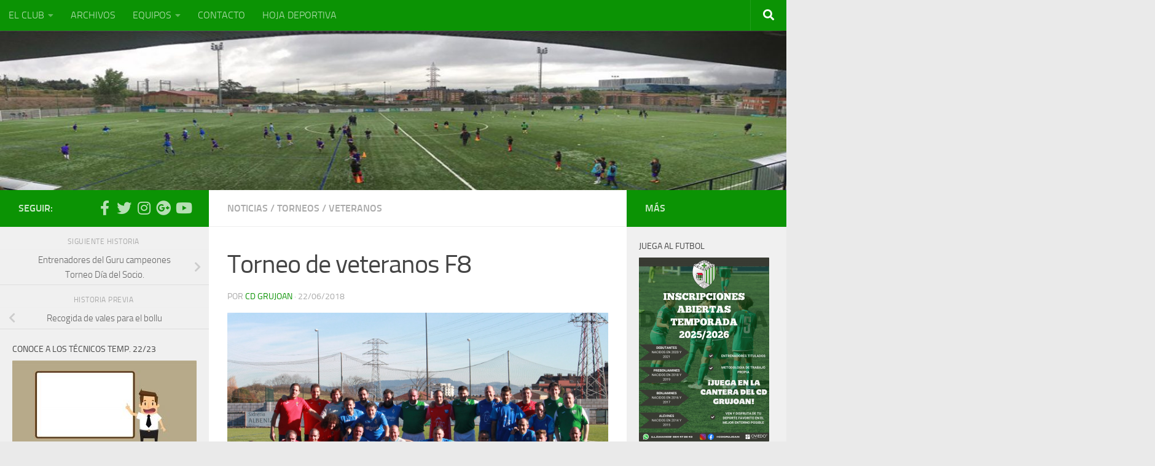

--- FILE ---
content_type: text/html; charset=UTF-8
request_url: https://www.cdgrujoan.es/2018/06/22/torneo-de-veteranos-f8/
body_size: 18603
content:
<!DOCTYPE html>
<html class="no-js" lang="es">
<head>
  <meta charset="UTF-8">
  <meta name="viewport" content="width=device-width, initial-scale=1.0">
  <link rel="profile" href="https://gmpg.org/xfn/11" />
  <link rel="pingback" href="https://www.cdgrujoan.es/xmlrpc.php">

  <title>Torneo de veteranos F8 &#8211; C.D. Grujoan</title>
<meta name='robots' content='max-image-preview:large' />
<script>document.documentElement.className = document.documentElement.className.replace("no-js","js");</script>
<link rel="alternate" type="application/rss+xml" title="C.D. Grujoan &raquo; Feed" href="https://www.cdgrujoan.es/feed/" />
<link rel="alternate" type="application/rss+xml" title="C.D. Grujoan &raquo; Feed de los comentarios" href="https://www.cdgrujoan.es/comments/feed/" />
<script>
window._wpemojiSettings = {"baseUrl":"https:\/\/s.w.org\/images\/core\/emoji\/14.0.0\/72x72\/","ext":".png","svgUrl":"https:\/\/s.w.org\/images\/core\/emoji\/14.0.0\/svg\/","svgExt":".svg","source":{"concatemoji":"https:\/\/www.cdgrujoan.es\/wp-includes\/js\/wp-emoji-release.min.js?ver=6.4.1"}};
/*! This file is auto-generated */
!function(i,n){var o,s,e;function c(e){try{var t={supportTests:e,timestamp:(new Date).valueOf()};sessionStorage.setItem(o,JSON.stringify(t))}catch(e){}}function p(e,t,n){e.clearRect(0,0,e.canvas.width,e.canvas.height),e.fillText(t,0,0);var t=new Uint32Array(e.getImageData(0,0,e.canvas.width,e.canvas.height).data),r=(e.clearRect(0,0,e.canvas.width,e.canvas.height),e.fillText(n,0,0),new Uint32Array(e.getImageData(0,0,e.canvas.width,e.canvas.height).data));return t.every(function(e,t){return e===r[t]})}function u(e,t,n){switch(t){case"flag":return n(e,"\ud83c\udff3\ufe0f\u200d\u26a7\ufe0f","\ud83c\udff3\ufe0f\u200b\u26a7\ufe0f")?!1:!n(e,"\ud83c\uddfa\ud83c\uddf3","\ud83c\uddfa\u200b\ud83c\uddf3")&&!n(e,"\ud83c\udff4\udb40\udc67\udb40\udc62\udb40\udc65\udb40\udc6e\udb40\udc67\udb40\udc7f","\ud83c\udff4\u200b\udb40\udc67\u200b\udb40\udc62\u200b\udb40\udc65\u200b\udb40\udc6e\u200b\udb40\udc67\u200b\udb40\udc7f");case"emoji":return!n(e,"\ud83e\udef1\ud83c\udffb\u200d\ud83e\udef2\ud83c\udfff","\ud83e\udef1\ud83c\udffb\u200b\ud83e\udef2\ud83c\udfff")}return!1}function f(e,t,n){var r="undefined"!=typeof WorkerGlobalScope&&self instanceof WorkerGlobalScope?new OffscreenCanvas(300,150):i.createElement("canvas"),a=r.getContext("2d",{willReadFrequently:!0}),o=(a.textBaseline="top",a.font="600 32px Arial",{});return e.forEach(function(e){o[e]=t(a,e,n)}),o}function t(e){var t=i.createElement("script");t.src=e,t.defer=!0,i.head.appendChild(t)}"undefined"!=typeof Promise&&(o="wpEmojiSettingsSupports",s=["flag","emoji"],n.supports={everything:!0,everythingExceptFlag:!0},e=new Promise(function(e){i.addEventListener("DOMContentLoaded",e,{once:!0})}),new Promise(function(t){var n=function(){try{var e=JSON.parse(sessionStorage.getItem(o));if("object"==typeof e&&"number"==typeof e.timestamp&&(new Date).valueOf()<e.timestamp+604800&&"object"==typeof e.supportTests)return e.supportTests}catch(e){}return null}();if(!n){if("undefined"!=typeof Worker&&"undefined"!=typeof OffscreenCanvas&&"undefined"!=typeof URL&&URL.createObjectURL&&"undefined"!=typeof Blob)try{var e="postMessage("+f.toString()+"("+[JSON.stringify(s),u.toString(),p.toString()].join(",")+"));",r=new Blob([e],{type:"text/javascript"}),a=new Worker(URL.createObjectURL(r),{name:"wpTestEmojiSupports"});return void(a.onmessage=function(e){c(n=e.data),a.terminate(),t(n)})}catch(e){}c(n=f(s,u,p))}t(n)}).then(function(e){for(var t in e)n.supports[t]=e[t],n.supports.everything=n.supports.everything&&n.supports[t],"flag"!==t&&(n.supports.everythingExceptFlag=n.supports.everythingExceptFlag&&n.supports[t]);n.supports.everythingExceptFlag=n.supports.everythingExceptFlag&&!n.supports.flag,n.DOMReady=!1,n.readyCallback=function(){n.DOMReady=!0}}).then(function(){return e}).then(function(){var e;n.supports.everything||(n.readyCallback(),(e=n.source||{}).concatemoji?t(e.concatemoji):e.wpemoji&&e.twemoji&&(t(e.twemoji),t(e.wpemoji)))}))}((window,document),window._wpemojiSettings);
</script>
<style id='wp-emoji-styles-inline-css'>

	img.wp-smiley, img.emoji {
		display: inline !important;
		border: none !important;
		box-shadow: none !important;
		height: 1em !important;
		width: 1em !important;
		margin: 0 0.07em !important;
		vertical-align: -0.1em !important;
		background: none !important;
		padding: 0 !important;
	}
</style>
<link rel='stylesheet' id='wp-block-library-css' href='https://www.cdgrujoan.es/wp-includes/css/dist/block-library/style.min.css?ver=6.4.1' media='all' />
<style id='classic-theme-styles-inline-css'>
/*! This file is auto-generated */
.wp-block-button__link{color:#fff;background-color:#32373c;border-radius:9999px;box-shadow:none;text-decoration:none;padding:calc(.667em + 2px) calc(1.333em + 2px);font-size:1.125em}.wp-block-file__button{background:#32373c;color:#fff;text-decoration:none}
</style>
<style id='global-styles-inline-css'>
body{--wp--preset--color--black: #000000;--wp--preset--color--cyan-bluish-gray: #abb8c3;--wp--preset--color--white: #ffffff;--wp--preset--color--pale-pink: #f78da7;--wp--preset--color--vivid-red: #cf2e2e;--wp--preset--color--luminous-vivid-orange: #ff6900;--wp--preset--color--luminous-vivid-amber: #fcb900;--wp--preset--color--light-green-cyan: #7bdcb5;--wp--preset--color--vivid-green-cyan: #00d084;--wp--preset--color--pale-cyan-blue: #8ed1fc;--wp--preset--color--vivid-cyan-blue: #0693e3;--wp--preset--color--vivid-purple: #9b51e0;--wp--preset--gradient--vivid-cyan-blue-to-vivid-purple: linear-gradient(135deg,rgba(6,147,227,1) 0%,rgb(155,81,224) 100%);--wp--preset--gradient--light-green-cyan-to-vivid-green-cyan: linear-gradient(135deg,rgb(122,220,180) 0%,rgb(0,208,130) 100%);--wp--preset--gradient--luminous-vivid-amber-to-luminous-vivid-orange: linear-gradient(135deg,rgba(252,185,0,1) 0%,rgba(255,105,0,1) 100%);--wp--preset--gradient--luminous-vivid-orange-to-vivid-red: linear-gradient(135deg,rgba(255,105,0,1) 0%,rgb(207,46,46) 100%);--wp--preset--gradient--very-light-gray-to-cyan-bluish-gray: linear-gradient(135deg,rgb(238,238,238) 0%,rgb(169,184,195) 100%);--wp--preset--gradient--cool-to-warm-spectrum: linear-gradient(135deg,rgb(74,234,220) 0%,rgb(151,120,209) 20%,rgb(207,42,186) 40%,rgb(238,44,130) 60%,rgb(251,105,98) 80%,rgb(254,248,76) 100%);--wp--preset--gradient--blush-light-purple: linear-gradient(135deg,rgb(255,206,236) 0%,rgb(152,150,240) 100%);--wp--preset--gradient--blush-bordeaux: linear-gradient(135deg,rgb(254,205,165) 0%,rgb(254,45,45) 50%,rgb(107,0,62) 100%);--wp--preset--gradient--luminous-dusk: linear-gradient(135deg,rgb(255,203,112) 0%,rgb(199,81,192) 50%,rgb(65,88,208) 100%);--wp--preset--gradient--pale-ocean: linear-gradient(135deg,rgb(255,245,203) 0%,rgb(182,227,212) 50%,rgb(51,167,181) 100%);--wp--preset--gradient--electric-grass: linear-gradient(135deg,rgb(202,248,128) 0%,rgb(113,206,126) 100%);--wp--preset--gradient--midnight: linear-gradient(135deg,rgb(2,3,129) 0%,rgb(40,116,252) 100%);--wp--preset--font-size--small: 13px;--wp--preset--font-size--medium: 20px;--wp--preset--font-size--large: 36px;--wp--preset--font-size--x-large: 42px;--wp--preset--spacing--20: 0.44rem;--wp--preset--spacing--30: 0.67rem;--wp--preset--spacing--40: 1rem;--wp--preset--spacing--50: 1.5rem;--wp--preset--spacing--60: 2.25rem;--wp--preset--spacing--70: 3.38rem;--wp--preset--spacing--80: 5.06rem;--wp--preset--shadow--natural: 6px 6px 9px rgba(0, 0, 0, 0.2);--wp--preset--shadow--deep: 12px 12px 50px rgba(0, 0, 0, 0.4);--wp--preset--shadow--sharp: 6px 6px 0px rgba(0, 0, 0, 0.2);--wp--preset--shadow--outlined: 6px 6px 0px -3px rgba(255, 255, 255, 1), 6px 6px rgba(0, 0, 0, 1);--wp--preset--shadow--crisp: 6px 6px 0px rgba(0, 0, 0, 1);}:where(.is-layout-flex){gap: 0.5em;}:where(.is-layout-grid){gap: 0.5em;}body .is-layout-flow > .alignleft{float: left;margin-inline-start: 0;margin-inline-end: 2em;}body .is-layout-flow > .alignright{float: right;margin-inline-start: 2em;margin-inline-end: 0;}body .is-layout-flow > .aligncenter{margin-left: auto !important;margin-right: auto !important;}body .is-layout-constrained > .alignleft{float: left;margin-inline-start: 0;margin-inline-end: 2em;}body .is-layout-constrained > .alignright{float: right;margin-inline-start: 2em;margin-inline-end: 0;}body .is-layout-constrained > .aligncenter{margin-left: auto !important;margin-right: auto !important;}body .is-layout-constrained > :where(:not(.alignleft):not(.alignright):not(.alignfull)){max-width: var(--wp--style--global--content-size);margin-left: auto !important;margin-right: auto !important;}body .is-layout-constrained > .alignwide{max-width: var(--wp--style--global--wide-size);}body .is-layout-flex{display: flex;}body .is-layout-flex{flex-wrap: wrap;align-items: center;}body .is-layout-flex > *{margin: 0;}body .is-layout-grid{display: grid;}body .is-layout-grid > *{margin: 0;}:where(.wp-block-columns.is-layout-flex){gap: 2em;}:where(.wp-block-columns.is-layout-grid){gap: 2em;}:where(.wp-block-post-template.is-layout-flex){gap: 1.25em;}:where(.wp-block-post-template.is-layout-grid){gap: 1.25em;}.has-black-color{color: var(--wp--preset--color--black) !important;}.has-cyan-bluish-gray-color{color: var(--wp--preset--color--cyan-bluish-gray) !important;}.has-white-color{color: var(--wp--preset--color--white) !important;}.has-pale-pink-color{color: var(--wp--preset--color--pale-pink) !important;}.has-vivid-red-color{color: var(--wp--preset--color--vivid-red) !important;}.has-luminous-vivid-orange-color{color: var(--wp--preset--color--luminous-vivid-orange) !important;}.has-luminous-vivid-amber-color{color: var(--wp--preset--color--luminous-vivid-amber) !important;}.has-light-green-cyan-color{color: var(--wp--preset--color--light-green-cyan) !important;}.has-vivid-green-cyan-color{color: var(--wp--preset--color--vivid-green-cyan) !important;}.has-pale-cyan-blue-color{color: var(--wp--preset--color--pale-cyan-blue) !important;}.has-vivid-cyan-blue-color{color: var(--wp--preset--color--vivid-cyan-blue) !important;}.has-vivid-purple-color{color: var(--wp--preset--color--vivid-purple) !important;}.has-black-background-color{background-color: var(--wp--preset--color--black) !important;}.has-cyan-bluish-gray-background-color{background-color: var(--wp--preset--color--cyan-bluish-gray) !important;}.has-white-background-color{background-color: var(--wp--preset--color--white) !important;}.has-pale-pink-background-color{background-color: var(--wp--preset--color--pale-pink) !important;}.has-vivid-red-background-color{background-color: var(--wp--preset--color--vivid-red) !important;}.has-luminous-vivid-orange-background-color{background-color: var(--wp--preset--color--luminous-vivid-orange) !important;}.has-luminous-vivid-amber-background-color{background-color: var(--wp--preset--color--luminous-vivid-amber) !important;}.has-light-green-cyan-background-color{background-color: var(--wp--preset--color--light-green-cyan) !important;}.has-vivid-green-cyan-background-color{background-color: var(--wp--preset--color--vivid-green-cyan) !important;}.has-pale-cyan-blue-background-color{background-color: var(--wp--preset--color--pale-cyan-blue) !important;}.has-vivid-cyan-blue-background-color{background-color: var(--wp--preset--color--vivid-cyan-blue) !important;}.has-vivid-purple-background-color{background-color: var(--wp--preset--color--vivid-purple) !important;}.has-black-border-color{border-color: var(--wp--preset--color--black) !important;}.has-cyan-bluish-gray-border-color{border-color: var(--wp--preset--color--cyan-bluish-gray) !important;}.has-white-border-color{border-color: var(--wp--preset--color--white) !important;}.has-pale-pink-border-color{border-color: var(--wp--preset--color--pale-pink) !important;}.has-vivid-red-border-color{border-color: var(--wp--preset--color--vivid-red) !important;}.has-luminous-vivid-orange-border-color{border-color: var(--wp--preset--color--luminous-vivid-orange) !important;}.has-luminous-vivid-amber-border-color{border-color: var(--wp--preset--color--luminous-vivid-amber) !important;}.has-light-green-cyan-border-color{border-color: var(--wp--preset--color--light-green-cyan) !important;}.has-vivid-green-cyan-border-color{border-color: var(--wp--preset--color--vivid-green-cyan) !important;}.has-pale-cyan-blue-border-color{border-color: var(--wp--preset--color--pale-cyan-blue) !important;}.has-vivid-cyan-blue-border-color{border-color: var(--wp--preset--color--vivid-cyan-blue) !important;}.has-vivid-purple-border-color{border-color: var(--wp--preset--color--vivid-purple) !important;}.has-vivid-cyan-blue-to-vivid-purple-gradient-background{background: var(--wp--preset--gradient--vivid-cyan-blue-to-vivid-purple) !important;}.has-light-green-cyan-to-vivid-green-cyan-gradient-background{background: var(--wp--preset--gradient--light-green-cyan-to-vivid-green-cyan) !important;}.has-luminous-vivid-amber-to-luminous-vivid-orange-gradient-background{background: var(--wp--preset--gradient--luminous-vivid-amber-to-luminous-vivid-orange) !important;}.has-luminous-vivid-orange-to-vivid-red-gradient-background{background: var(--wp--preset--gradient--luminous-vivid-orange-to-vivid-red) !important;}.has-very-light-gray-to-cyan-bluish-gray-gradient-background{background: var(--wp--preset--gradient--very-light-gray-to-cyan-bluish-gray) !important;}.has-cool-to-warm-spectrum-gradient-background{background: var(--wp--preset--gradient--cool-to-warm-spectrum) !important;}.has-blush-light-purple-gradient-background{background: var(--wp--preset--gradient--blush-light-purple) !important;}.has-blush-bordeaux-gradient-background{background: var(--wp--preset--gradient--blush-bordeaux) !important;}.has-luminous-dusk-gradient-background{background: var(--wp--preset--gradient--luminous-dusk) !important;}.has-pale-ocean-gradient-background{background: var(--wp--preset--gradient--pale-ocean) !important;}.has-electric-grass-gradient-background{background: var(--wp--preset--gradient--electric-grass) !important;}.has-midnight-gradient-background{background: var(--wp--preset--gradient--midnight) !important;}.has-small-font-size{font-size: var(--wp--preset--font-size--small) !important;}.has-medium-font-size{font-size: var(--wp--preset--font-size--medium) !important;}.has-large-font-size{font-size: var(--wp--preset--font-size--large) !important;}.has-x-large-font-size{font-size: var(--wp--preset--font-size--x-large) !important;}
.wp-block-navigation a:where(:not(.wp-element-button)){color: inherit;}
:where(.wp-block-post-template.is-layout-flex){gap: 1.25em;}:where(.wp-block-post-template.is-layout-grid){gap: 1.25em;}
:where(.wp-block-columns.is-layout-flex){gap: 2em;}:where(.wp-block-columns.is-layout-grid){gap: 2em;}
.wp-block-pullquote{font-size: 1.5em;line-height: 1.6;}
</style>
<link rel='stylesheet' id='smuzform-public-form-render-css' href='https://usercontent.one/wp/www.cdgrujoan.es/wp-content/plugins/contact-form-add/public/assets/css/form-style.css?ver=6.4.1' media='all' />
<link rel='stylesheet' id='hueman-main-style-css' href='https://usercontent.one/wp/www.cdgrujoan.es/wp-content/themes/hueman/assets/front/css/main.min.css?ver=3.7.24' media='all' />
<style id='hueman-main-style-inline-css'>
body { font-size:1.00rem; }@media only screen and (min-width: 720px) {
        .nav > li { font-size:1.00rem; }
      }.sidebar .widget { padding-left: 20px; padding-right: 20px; padding-top: 20px; }::selection { background-color: #0b9304; }
::-moz-selection { background-color: #0b9304; }a,a>span.hu-external::after,.themeform label .required,#flexslider-featured .flex-direction-nav .flex-next:hover,#flexslider-featured .flex-direction-nav .flex-prev:hover,.post-hover:hover .post-title a,.post-title a:hover,.sidebar.s1 .post-nav li a:hover i,.content .post-nav li a:hover i,.post-related a:hover,.sidebar.s1 .widget_rss ul li a,#footer .widget_rss ul li a,.sidebar.s1 .widget_calendar a,#footer .widget_calendar a,.sidebar.s1 .alx-tab .tab-item-category a,.sidebar.s1 .alx-posts .post-item-category a,.sidebar.s1 .alx-tab li:hover .tab-item-title a,.sidebar.s1 .alx-tab li:hover .tab-item-comment a,.sidebar.s1 .alx-posts li:hover .post-item-title a,#footer .alx-tab .tab-item-category a,#footer .alx-posts .post-item-category a,#footer .alx-tab li:hover .tab-item-title a,#footer .alx-tab li:hover .tab-item-comment a,#footer .alx-posts li:hover .post-item-title a,.comment-tabs li.active a,.comment-awaiting-moderation,.child-menu a:hover,.child-menu .current_page_item > a,.wp-pagenavi a{ color: #0b9304; }input[type="submit"],.themeform button[type="submit"],.sidebar.s1 .sidebar-top,.sidebar.s1 .sidebar-toggle,#flexslider-featured .flex-control-nav li a.flex-active,.post-tags a:hover,.sidebar.s1 .widget_calendar caption,#footer .widget_calendar caption,.author-bio .bio-avatar:after,.commentlist li.bypostauthor > .comment-body:after,.commentlist li.comment-author-admin > .comment-body:after{ background-color: #0b9304; }.post-format .format-container { border-color: #0b9304; }.sidebar.s1 .alx-tabs-nav li.active a,#footer .alx-tabs-nav li.active a,.comment-tabs li.active a,.wp-pagenavi a:hover,.wp-pagenavi a:active,.wp-pagenavi span.current{ border-bottom-color: #0b9304!important; }.sidebar.s2 .post-nav li a:hover i,
.sidebar.s2 .widget_rss ul li a,
.sidebar.s2 .widget_calendar a,
.sidebar.s2 .alx-tab .tab-item-category a,
.sidebar.s2 .alx-posts .post-item-category a,
.sidebar.s2 .alx-tab li:hover .tab-item-title a,
.sidebar.s2 .alx-tab li:hover .tab-item-comment a,
.sidebar.s2 .alx-posts li:hover .post-item-title a { color: #0b9304; }
.sidebar.s2 .sidebar-top,.sidebar.s2 .sidebar-toggle,.post-comments,.jp-play-bar,.jp-volume-bar-value,.sidebar.s2 .widget_calendar caption{ background-color: #0b9304; }.sidebar.s2 .alx-tabs-nav li.active a { border-bottom-color: #0b9304; }
.post-comments::before { border-right-color: #0b9304; }
      .search-expand,
              #nav-topbar.nav-container { background-color: #0b9304}@media only screen and (min-width: 720px) {
                #nav-topbar .nav ul { background-color: #0b9304; }
              }.is-scrolled #header .nav-container.desktop-sticky,
              .is-scrolled #header .search-expand { background-color: #0b9304; background-color: rgba(11,147,4,0.90) }.is-scrolled .topbar-transparent #nav-topbar.desktop-sticky .nav ul { background-color: #0b9304; background-color: rgba(11,147,4,0.95) }#header { background-color: #33363b; }
@media only screen and (min-width: 720px) {
  #nav-header .nav ul { background-color: #33363b; }
}
        #header #nav-mobile { background-color: #33363b; }.is-scrolled #header #nav-mobile { background-color: #33363b; background-color: rgba(51,54,59,0.90) }#nav-header.nav-container, #main-header-search .search-expand { background-color: #33363b; }
@media only screen and (min-width: 720px) {
  #nav-header .nav ul { background-color: #33363b; }
}
        #footer-bottom { background-color: #0b9304; }.site-title a img { max-height: 50px; }img { -webkit-border-radius: 1px; border-radius: 1px; }body { background-color: #eaeaea; }
</style>
<link rel='stylesheet' id='hueman-font-awesome-css' href='https://usercontent.one/wp/www.cdgrujoan.es/wp-content/themes/hueman/assets/front/css/font-awesome.min.css?ver=3.7.24' media='all' />
<script id="jquery-core-js-extra">
var SDT_DATA = {"ajaxurl":"https:\/\/www.cdgrujoan.es\/wp-admin\/admin-ajax.php","siteUrl":"https:\/\/www.cdgrujoan.es\/","pluginsUrl":"https:\/\/www.cdgrujoan.es\/wp-content\/plugins","isAdmin":""};
</script>
<script src="https://www.cdgrujoan.es/wp-includes/js/jquery/jquery.min.js?ver=3.7.1" id="jquery-core-js"></script>
<script src="https://www.cdgrujoan.es/wp-includes/js/jquery/jquery-migrate.min.js?ver=3.4.1" id="jquery-migrate-js"></script>
<link rel="https://api.w.org/" href="https://www.cdgrujoan.es/wp-json/" /><link rel="alternate" type="application/json" href="https://www.cdgrujoan.es/wp-json/wp/v2/posts/4736" /><link rel="EditURI" type="application/rsd+xml" title="RSD" href="https://www.cdgrujoan.es/xmlrpc.php?rsd" />
<meta name="generator" content="WordPress 6.4.1" />
<link rel="canonical" href="https://www.cdgrujoan.es/2018/06/22/torneo-de-veteranos-f8/" />
<link rel='shortlink' href='https://www.cdgrujoan.es/?p=4736' />
<link rel="alternate" type="application/json+oembed" href="https://www.cdgrujoan.es/wp-json/oembed/1.0/embed?url=https%3A%2F%2Fwww.cdgrujoan.es%2F2018%2F06%2F22%2Ftorneo-de-veteranos-f8%2F" />
<link rel="alternate" type="text/xml+oembed" href="https://www.cdgrujoan.es/wp-json/oembed/1.0/embed?url=https%3A%2F%2Fwww.cdgrujoan.es%2F2018%2F06%2F22%2Ftorneo-de-veteranos-f8%2F&#038;format=xml" />
<style>[class*=" icon-oc-"],[class^=icon-oc-]{speak:none;font-style:normal;font-weight:400;font-variant:normal;text-transform:none;line-height:1;-webkit-font-smoothing:antialiased;-moz-osx-font-smoothing:grayscale}.icon-oc-one-com-white-32px-fill:before{content:"901"}.icon-oc-one-com:before{content:"900"}#one-com-icon,.toplevel_page_onecom-wp .wp-menu-image{speak:none;display:flex;align-items:center;justify-content:center;text-transform:none;line-height:1;-webkit-font-smoothing:antialiased;-moz-osx-font-smoothing:grayscale}.onecom-wp-admin-bar-item>a,.toplevel_page_onecom-wp>.wp-menu-name{font-size:16px;font-weight:400;line-height:1}.toplevel_page_onecom-wp>.wp-menu-name img{width:69px;height:9px;}.wp-submenu-wrap.wp-submenu>.wp-submenu-head>img{width:88px;height:auto}.onecom-wp-admin-bar-item>a img{height:7px!important}.onecom-wp-admin-bar-item>a img,.toplevel_page_onecom-wp>.wp-menu-name img{opacity:.8}.onecom-wp-admin-bar-item.hover>a img,.toplevel_page_onecom-wp.wp-has-current-submenu>.wp-menu-name img,li.opensub>a.toplevel_page_onecom-wp>.wp-menu-name img{opacity:1}#one-com-icon:before,.onecom-wp-admin-bar-item>a:before,.toplevel_page_onecom-wp>.wp-menu-image:before{content:'';position:static!important;background-color:rgba(240,245,250,.4);border-radius:102px;width:18px;height:18px;padding:0!important}.onecom-wp-admin-bar-item>a:before{width:14px;height:14px}.onecom-wp-admin-bar-item.hover>a:before,.toplevel_page_onecom-wp.opensub>a>.wp-menu-image:before,.toplevel_page_onecom-wp.wp-has-current-submenu>.wp-menu-image:before{background-color:#76b82a}.onecom-wp-admin-bar-item>a{display:inline-flex!important;align-items:center;justify-content:center}#one-com-logo-wrapper{font-size:4em}#one-com-icon{vertical-align:middle}.imagify-welcome{display:none !important;}</style>    <link rel="preload" as="font" type="font/woff2" href="https://usercontent.one/wp/www.cdgrujoan.es/wp-content/themes/hueman/assets/front/webfonts/fa-brands-400.woff2?v=5.15.2" crossorigin="anonymous"/>
    <link rel="preload" as="font" type="font/woff2" href="https://usercontent.one/wp/www.cdgrujoan.es/wp-content/themes/hueman/assets/front/webfonts/fa-regular-400.woff2?v=5.15.2" crossorigin="anonymous"/>
    <link rel="preload" as="font" type="font/woff2" href="https://usercontent.one/wp/www.cdgrujoan.es/wp-content/themes/hueman/assets/front/webfonts/fa-solid-900.woff2?v=5.15.2" crossorigin="anonymous"/>
  <link rel="preload" as="font" type="font/woff" href="https://usercontent.one/wp/www.cdgrujoan.es/wp-content/themes/hueman/assets/front/fonts/titillium-light-webfont.woff" crossorigin="anonymous"/>
<link rel="preload" as="font" type="font/woff" href="https://usercontent.one/wp/www.cdgrujoan.es/wp-content/themes/hueman/assets/front/fonts/titillium-lightitalic-webfont.woff" crossorigin="anonymous"/>
<link rel="preload" as="font" type="font/woff" href="https://usercontent.one/wp/www.cdgrujoan.es/wp-content/themes/hueman/assets/front/fonts/titillium-regular-webfont.woff" crossorigin="anonymous"/>
<link rel="preload" as="font" type="font/woff" href="https://usercontent.one/wp/www.cdgrujoan.es/wp-content/themes/hueman/assets/front/fonts/titillium-regularitalic-webfont.woff" crossorigin="anonymous"/>
<link rel="preload" as="font" type="font/woff" href="https://usercontent.one/wp/www.cdgrujoan.es/wp-content/themes/hueman/assets/front/fonts/titillium-semibold-webfont.woff" crossorigin="anonymous"/>
<style>
  /*  base : fonts
/* ------------------------------------ */
body { font-family: "Titillium", Arial, sans-serif; }
@font-face {
  font-family: 'Titillium';
  src: url('https://usercontent.one/wp/www.cdgrujoan.es/wp-content/themes/hueman/assets/front/fonts/titillium-light-webfont.eot');
  src: url('https://usercontent.one/wp/www.cdgrujoan.es/wp-content/themes/hueman/assets/front/fonts/titillium-light-webfont.svg#titillium-light-webfont') format('svg'),
     url('https://usercontent.one/wp/www.cdgrujoan.es/wp-content/themes/hueman/assets/front/fonts/titillium-light-webfont.eot?#iefix') format('embedded-opentype'),
     url('https://usercontent.one/wp/www.cdgrujoan.es/wp-content/themes/hueman/assets/front/fonts/titillium-light-webfont.woff') format('woff'),
     url('https://usercontent.one/wp/www.cdgrujoan.es/wp-content/themes/hueman/assets/front/fonts/titillium-light-webfont.ttf') format('truetype');
  font-weight: 300;
  font-style: normal;
}
@font-face {
  font-family: 'Titillium';
  src: url('https://usercontent.one/wp/www.cdgrujoan.es/wp-content/themes/hueman/assets/front/fonts/titillium-lightitalic-webfont.eot');
  src: url('https://usercontent.one/wp/www.cdgrujoan.es/wp-content/themes/hueman/assets/front/fonts/titillium-lightitalic-webfont.svg#titillium-lightitalic-webfont') format('svg'),
     url('https://usercontent.one/wp/www.cdgrujoan.es/wp-content/themes/hueman/assets/front/fonts/titillium-lightitalic-webfont.eot?#iefix') format('embedded-opentype'),
     url('https://usercontent.one/wp/www.cdgrujoan.es/wp-content/themes/hueman/assets/front/fonts/titillium-lightitalic-webfont.woff') format('woff'),
     url('https://usercontent.one/wp/www.cdgrujoan.es/wp-content/themes/hueman/assets/front/fonts/titillium-lightitalic-webfont.ttf') format('truetype');
  font-weight: 300;
  font-style: italic;
}
@font-face {
  font-family: 'Titillium';
  src: url('https://usercontent.one/wp/www.cdgrujoan.es/wp-content/themes/hueman/assets/front/fonts/titillium-regular-webfont.eot');
  src: url('https://usercontent.one/wp/www.cdgrujoan.es/wp-content/themes/hueman/assets/front/fonts/titillium-regular-webfont.svg#titillium-regular-webfont') format('svg'),
     url('https://usercontent.one/wp/www.cdgrujoan.es/wp-content/themes/hueman/assets/front/fonts/titillium-regular-webfont.eot?#iefix') format('embedded-opentype'),
     url('https://usercontent.one/wp/www.cdgrujoan.es/wp-content/themes/hueman/assets/front/fonts/titillium-regular-webfont.woff') format('woff'),
     url('https://usercontent.one/wp/www.cdgrujoan.es/wp-content/themes/hueman/assets/front/fonts/titillium-regular-webfont.ttf') format('truetype');
  font-weight: 400;
  font-style: normal;
}
@font-face {
  font-family: 'Titillium';
  src: url('https://usercontent.one/wp/www.cdgrujoan.es/wp-content/themes/hueman/assets/front/fonts/titillium-regularitalic-webfont.eot');
  src: url('https://usercontent.one/wp/www.cdgrujoan.es/wp-content/themes/hueman/assets/front/fonts/titillium-regularitalic-webfont.svg#titillium-regular-webfont') format('svg'),
     url('https://usercontent.one/wp/www.cdgrujoan.es/wp-content/themes/hueman/assets/front/fonts/titillium-regularitalic-webfont.eot?#iefix') format('embedded-opentype'),
     url('https://usercontent.one/wp/www.cdgrujoan.es/wp-content/themes/hueman/assets/front/fonts/titillium-regularitalic-webfont.woff') format('woff'),
     url('https://usercontent.one/wp/www.cdgrujoan.es/wp-content/themes/hueman/assets/front/fonts/titillium-regularitalic-webfont.ttf') format('truetype');
  font-weight: 400;
  font-style: italic;
}
@font-face {
    font-family: 'Titillium';
    src: url('https://usercontent.one/wp/www.cdgrujoan.es/wp-content/themes/hueman/assets/front/fonts/titillium-semibold-webfont.eot');
    src: url('https://usercontent.one/wp/www.cdgrujoan.es/wp-content/themes/hueman/assets/front/fonts/titillium-semibold-webfont.svg#titillium-semibold-webfont') format('svg'),
         url('https://usercontent.one/wp/www.cdgrujoan.es/wp-content/themes/hueman/assets/front/fonts/titillium-semibold-webfont.eot?#iefix') format('embedded-opentype'),
         url('https://usercontent.one/wp/www.cdgrujoan.es/wp-content/themes/hueman/assets/front/fonts/titillium-semibold-webfont.woff') format('woff'),
         url('https://usercontent.one/wp/www.cdgrujoan.es/wp-content/themes/hueman/assets/front/fonts/titillium-semibold-webfont.ttf') format('truetype');
  font-weight: 600;
  font-style: normal;
}
</style>
  <!--[if lt IE 9]>
<script src="https://usercontent.one/wp/www.cdgrujoan.es/wp-content/themes/hueman/assets/front/js/ie/html5shiv-printshiv.min.js"></script>
<script src="https://usercontent.one/wp/www.cdgrujoan.es/wp-content/themes/hueman/assets/front/js/ie/selectivizr.js"></script>
<![endif]-->
</head>

<body class="post-template-default single single-post postid-4736 single-format-image wp-custom-logo wp-embed-responsive metaslider-plugin col-3cm boxed topbar-enabled header-desktop-sticky header-mobile-sticky hueman-3-7-24 chrome">
<div id="wrapper">
  <a class="screen-reader-text skip-link" href="#content">Saltar al contenido</a>
  
  <header id="header" class="main-menu-mobile-on one-mobile-menu main_menu header-ads-desktop  topbar-transparent has-header-img">
        <nav class="nav-container group mobile-menu mobile-sticky no-menu-assigned" id="nav-mobile" data-menu-id="header-1">
  <div class="mobile-title-logo-in-header"><p class="site-title">                  <a class="custom-logo-link" href="https://www.cdgrujoan.es/" rel="home" title="C.D. Grujoan | Inicio"><img src="https://usercontent.one/wp/www.cdgrujoan.es/wp-content/uploads/2016/12/cropped-LOGO-ICONO-ESCUDO-520x245.jpg" alt="C.D. Grujoan" width="305" height="189"/></a>                </p></div>
        
                    <!-- <div class="ham__navbar-toggler collapsed" aria-expanded="false">
          <div class="ham__navbar-span-wrapper">
            <span class="ham-toggler-menu__span"></span>
          </div>
        </div> -->
        <button class="ham__navbar-toggler-two collapsed" title="Menu" aria-expanded="false">
          <span class="ham__navbar-span-wrapper">
            <span class="line line-1"></span>
            <span class="line line-2"></span>
            <span class="line line-3"></span>
          </span>
        </button>
            
      <div class="nav-text"></div>
      <div class="nav-wrap container">
                  <ul class="nav container-inner group mobile-search">
                            <li>
                  <form role="search" method="get" class="search-form" action="https://www.cdgrujoan.es/">
				<label>
					<span class="screen-reader-text">Buscar:</span>
					<input type="search" class="search-field" placeholder="Buscar &hellip;" value="" name="s" />
				</label>
				<input type="submit" class="search-submit" value="Buscar" />
			</form>                </li>
                      </ul>
                <ul id="menu-el-club" class="nav container-inner group"><li id="menu-item-125" class="menu-item menu-item-type-post_type menu-item-object-page menu-item-has-children menu-item-125"><a href="https://www.cdgrujoan.es/el-club/">EL CLUB</a>
<ul class="sub-menu">
	<li id="menu-item-128" class="menu-item menu-item-type-post_type menu-item-object-page menu-item-128"><a href="https://www.cdgrujoan.es/historia/">HISTORIA</a></li>
	<li id="menu-item-120" class="menu-item menu-item-type-post_type menu-item-object-page menu-item-120"><a href="https://www.cdgrujoan.es/organigrama/">ORGANIGRAMA</a></li>
	<li id="menu-item-112" class="menu-item menu-item-type-post_type menu-item-object-page menu-item-112"><a href="https://www.cdgrujoan.es/himno/">HIMNO</a></li>
	<li id="menu-item-113" class="menu-item menu-item-type-post_type menu-item-object-page menu-item-113"><a href="https://www.cdgrujoan.es/indumentaria/">INDUMENTARIA</a></li>
	<li id="menu-item-131" class="menu-item menu-item-type-post_type menu-item-object-page menu-item-131"><a href="https://www.cdgrujoan.es/instalaciones/">INSTALACIONES</a></li>
	<li id="menu-item-108" class="menu-item menu-item-type-post_type menu-item-object-page menu-item-108"><a href="https://www.cdgrujoan.es/entrenamientos/">ENTRENAMIENTOS</a></li>
</ul>
</li>
<li id="menu-item-99" class="menu-item menu-item-type-post_type menu-item-object-page menu-item-99"><a href="https://www.cdgrujoan.es/archivos/">ARCHIVOS</a></li>
<li id="menu-item-109" class="menu-item menu-item-type-post_type menu-item-object-page menu-item-has-children menu-item-109"><a href="https://www.cdgrujoan.es/equipos/">EQUIPOS</a>
<ul class="sub-menu">
	<li id="menu-item-110" class="menu-item menu-item-type-post_type menu-item-object-page menu-item-has-children menu-item-110"><a href="https://www.cdgrujoan.es/futbol-campo/">FÚTBOL CAMPO</a>
	<ul class="sub-menu">
		<li id="menu-item-123" class="menu-item menu-item-type-post_type menu-item-object-page menu-item-123"><a href="https://www.cdgrujoan.es/regional/">REGIONAL</a></li>
		<li id="menu-item-118" class="menu-item menu-item-type-post_type menu-item-object-page menu-item-118"><a href="https://www.cdgrujoan.es/juvenil-a/">JUVENIL A</a></li>
		<li id="menu-item-119" class="menu-item menu-item-type-post_type menu-item-object-page menu-item-119"><a href="https://www.cdgrujoan.es/juvenil-b/">JUVENIL B</a></li>
		<li id="menu-item-2057" class="menu-item menu-item-type-post_type menu-item-object-page menu-item-2057"><a href="https://www.cdgrujoan.es/juvenil-c/">JUVENIL C</a></li>
		<li id="menu-item-103" class="menu-item menu-item-type-post_type menu-item-object-page menu-item-103"><a href="https://www.cdgrujoan.es/cadete-a/">CADETE A</a></li>
		<li id="menu-item-104" class="menu-item menu-item-type-post_type menu-item-object-page menu-item-104"><a href="https://www.cdgrujoan.es/cadete-b/">CADETE B</a></li>
		<li id="menu-item-114" class="menu-item menu-item-type-post_type menu-item-object-page menu-item-114"><a href="https://www.cdgrujoan.es/infantil-a/">INFANTIL A</a></li>
		<li id="menu-item-115" class="menu-item menu-item-type-post_type menu-item-object-page menu-item-115"><a href="https://www.cdgrujoan.es/infantil-b/">INFANTIL B</a></li>
		<li id="menu-item-116" class="menu-item menu-item-type-post_type menu-item-object-page menu-item-116"><a href="https://www.cdgrujoan.es/infantil-c/">INFANTIL C</a></li>
		<li id="menu-item-96" class="menu-item menu-item-type-post_type menu-item-object-page menu-item-96"><a href="https://www.cdgrujoan.es/alevin-a/">ALEVÍN A</a></li>
		<li id="menu-item-6929" class="menu-item menu-item-type-post_type menu-item-object-page menu-item-6929"><a href="https://www.cdgrujoan.es/alevin-f/">ALEVÍN F</a></li>
		<li id="menu-item-124" class="menu-item menu-item-type-post_type menu-item-object-page menu-item-124"><a href="https://www.cdgrujoan.es/veteranos/">VETERANOS</a></li>
	</ul>
</li>
	<li id="menu-item-111" class="menu-item menu-item-type-post_type menu-item-object-page menu-item-has-children menu-item-111"><a href="https://www.cdgrujoan.es/futbol-sala/">FÚTBOL SALA</a>
	<ul class="sub-menu">
		<li id="menu-item-100" class="menu-item menu-item-type-post_type menu-item-object-page menu-item-100"><a href="https://www.cdgrujoan.es/benjamin-a/">BENJAMÍN A</a></li>
		<li id="menu-item-101" class="menu-item menu-item-type-post_type menu-item-object-page menu-item-101"><a href="https://www.cdgrujoan.es/benjamin-b/">BENJAMÍN B</a></li>
		<li id="menu-item-8653" class="menu-item menu-item-type-post_type menu-item-object-page menu-item-8653"><a href="https://www.cdgrujoan.es/benjamin-c/">BENJAMÍN C</a></li>
		<li id="menu-item-8652" class="menu-item menu-item-type-post_type menu-item-object-page menu-item-8652"><a href="https://www.cdgrujoan.es/benjamin-d/">BENJAMÍN D</a></li>
		<li id="menu-item-122" class="menu-item menu-item-type-post_type menu-item-object-page menu-item-122"><a href="https://www.cdgrujoan.es/prebenjamin-a/">PREBENJAMÍN A</a></li>
		<li id="menu-item-133" class="menu-item menu-item-type-post_type menu-item-object-page menu-item-133"><a href="https://www.cdgrujoan.es/prebenjamin-b/">PREBENJAMÍN B</a></li>
	</ul>
</li>
</ul>
</li>
<li id="menu-item-106" class="menu-item menu-item-type-post_type menu-item-object-page menu-item-106"><a href="https://www.cdgrujoan.es/contacto/">CONTACTO</a></li>
<li id="menu-item-121" class="menu-item menu-item-type-post_type menu-item-object-page menu-item-121"><a href="https://www.cdgrujoan.es/partidos/">HOJA DEPORTIVA</a></li>
</ul>      </div>
</nav><!--/#nav-topbar-->  
        <nav class="nav-container group desktop-menu desktop-sticky " id="nav-topbar" data-menu-id="header-2">
    <div class="nav-text"></div>
  <div class="topbar-toggle-down">
    <i class="fas fa-angle-double-down" aria-hidden="true" data-toggle="down" title="Expandir menú"></i>
    <i class="fas fa-angle-double-up" aria-hidden="true" data-toggle="up" title="Contraer Menú"></i>
  </div>
  <div class="nav-wrap container">
    <ul id="menu-el-club-1" class="nav container-inner group"><li class="menu-item menu-item-type-post_type menu-item-object-page menu-item-has-children menu-item-125"><a href="https://www.cdgrujoan.es/el-club/">EL CLUB</a>
<ul class="sub-menu">
	<li class="menu-item menu-item-type-post_type menu-item-object-page menu-item-128"><a href="https://www.cdgrujoan.es/historia/">HISTORIA</a></li>
	<li class="menu-item menu-item-type-post_type menu-item-object-page menu-item-120"><a href="https://www.cdgrujoan.es/organigrama/">ORGANIGRAMA</a></li>
	<li class="menu-item menu-item-type-post_type menu-item-object-page menu-item-112"><a href="https://www.cdgrujoan.es/himno/">HIMNO</a></li>
	<li class="menu-item menu-item-type-post_type menu-item-object-page menu-item-113"><a href="https://www.cdgrujoan.es/indumentaria/">INDUMENTARIA</a></li>
	<li class="menu-item menu-item-type-post_type menu-item-object-page menu-item-131"><a href="https://www.cdgrujoan.es/instalaciones/">INSTALACIONES</a></li>
	<li class="menu-item menu-item-type-post_type menu-item-object-page menu-item-108"><a href="https://www.cdgrujoan.es/entrenamientos/">ENTRENAMIENTOS</a></li>
</ul>
</li>
<li class="menu-item menu-item-type-post_type menu-item-object-page menu-item-99"><a href="https://www.cdgrujoan.es/archivos/">ARCHIVOS</a></li>
<li class="menu-item menu-item-type-post_type menu-item-object-page menu-item-has-children menu-item-109"><a href="https://www.cdgrujoan.es/equipos/">EQUIPOS</a>
<ul class="sub-menu">
	<li class="menu-item menu-item-type-post_type menu-item-object-page menu-item-has-children menu-item-110"><a href="https://www.cdgrujoan.es/futbol-campo/">FÚTBOL CAMPO</a>
	<ul class="sub-menu">
		<li class="menu-item menu-item-type-post_type menu-item-object-page menu-item-123"><a href="https://www.cdgrujoan.es/regional/">REGIONAL</a></li>
		<li class="menu-item menu-item-type-post_type menu-item-object-page menu-item-118"><a href="https://www.cdgrujoan.es/juvenil-a/">JUVENIL A</a></li>
		<li class="menu-item menu-item-type-post_type menu-item-object-page menu-item-119"><a href="https://www.cdgrujoan.es/juvenil-b/">JUVENIL B</a></li>
		<li class="menu-item menu-item-type-post_type menu-item-object-page menu-item-2057"><a href="https://www.cdgrujoan.es/juvenil-c/">JUVENIL C</a></li>
		<li class="menu-item menu-item-type-post_type menu-item-object-page menu-item-103"><a href="https://www.cdgrujoan.es/cadete-a/">CADETE A</a></li>
		<li class="menu-item menu-item-type-post_type menu-item-object-page menu-item-104"><a href="https://www.cdgrujoan.es/cadete-b/">CADETE B</a></li>
		<li class="menu-item menu-item-type-post_type menu-item-object-page menu-item-114"><a href="https://www.cdgrujoan.es/infantil-a/">INFANTIL A</a></li>
		<li class="menu-item menu-item-type-post_type menu-item-object-page menu-item-115"><a href="https://www.cdgrujoan.es/infantil-b/">INFANTIL B</a></li>
		<li class="menu-item menu-item-type-post_type menu-item-object-page menu-item-116"><a href="https://www.cdgrujoan.es/infantil-c/">INFANTIL C</a></li>
		<li class="menu-item menu-item-type-post_type menu-item-object-page menu-item-96"><a href="https://www.cdgrujoan.es/alevin-a/">ALEVÍN A</a></li>
		<li class="menu-item menu-item-type-post_type menu-item-object-page menu-item-6929"><a href="https://www.cdgrujoan.es/alevin-f/">ALEVÍN F</a></li>
		<li class="menu-item menu-item-type-post_type menu-item-object-page menu-item-124"><a href="https://www.cdgrujoan.es/veteranos/">VETERANOS</a></li>
	</ul>
</li>
	<li class="menu-item menu-item-type-post_type menu-item-object-page menu-item-has-children menu-item-111"><a href="https://www.cdgrujoan.es/futbol-sala/">FÚTBOL SALA</a>
	<ul class="sub-menu">
		<li class="menu-item menu-item-type-post_type menu-item-object-page menu-item-100"><a href="https://www.cdgrujoan.es/benjamin-a/">BENJAMÍN A</a></li>
		<li class="menu-item menu-item-type-post_type menu-item-object-page menu-item-101"><a href="https://www.cdgrujoan.es/benjamin-b/">BENJAMÍN B</a></li>
		<li class="menu-item menu-item-type-post_type menu-item-object-page menu-item-8653"><a href="https://www.cdgrujoan.es/benjamin-c/">BENJAMÍN C</a></li>
		<li class="menu-item menu-item-type-post_type menu-item-object-page menu-item-8652"><a href="https://www.cdgrujoan.es/benjamin-d/">BENJAMÍN D</a></li>
		<li class="menu-item menu-item-type-post_type menu-item-object-page menu-item-122"><a href="https://www.cdgrujoan.es/prebenjamin-a/">PREBENJAMÍN A</a></li>
		<li class="menu-item menu-item-type-post_type menu-item-object-page menu-item-133"><a href="https://www.cdgrujoan.es/prebenjamin-b/">PREBENJAMÍN B</a></li>
	</ul>
</li>
</ul>
</li>
<li class="menu-item menu-item-type-post_type menu-item-object-page menu-item-106"><a href="https://www.cdgrujoan.es/contacto/">CONTACTO</a></li>
<li class="menu-item menu-item-type-post_type menu-item-object-page menu-item-121"><a href="https://www.cdgrujoan.es/partidos/">HOJA DEPORTIVA</a></li>
</ul>  </div>
      <div id="topbar-header-search" class="container">
      <div class="container-inner">
        <button class="toggle-search"><i class="fas fa-search"></i></button>
        <div class="search-expand">
          <div class="search-expand-inner"><form role="search" method="get" class="search-form" action="https://www.cdgrujoan.es/">
				<label>
					<span class="screen-reader-text">Buscar:</span>
					<input type="search" class="search-field" placeholder="Buscar &hellip;" value="" name="s" />
				</label>
				<input type="submit" class="search-submit" value="Buscar" />
			</form></div>
        </div>
      </div><!--/.container-inner-->
    </div><!--/.container-->
  
</nav><!--/#nav-topbar-->  
  <div class="container group">
        <div class="container-inner">

                <div id="header-image-wrap">
              <div class="group hu-pad central-header-zone">
                                                          <div id="header-widgets">
                                                </div><!--/#header-ads-->
                                </div>

              <a href="https://www.cdgrujoan.es/" rel="home"><img src="https://usercontent.one/wp/www.cdgrujoan.es/wp-content/uploads/2018/10/cropped-portada-web-nuevo-1.jpg" width="1375" height="279" alt="" class="new-site-image" srcset="https://usercontent.one/wp/www.cdgrujoan.es/wp-content/uploads/2018/10/cropped-portada-web-nuevo-1.jpg 1375w, https://usercontent.one/wp/www.cdgrujoan.es/wp-content/uploads/2018/10/cropped-portada-web-nuevo-1-300x61.jpg 300w, https://usercontent.one/wp/www.cdgrujoan.es/wp-content/uploads/2018/10/cropped-portada-web-nuevo-1-1024x208.jpg 1024w, https://usercontent.one/wp/www.cdgrujoan.es/wp-content/uploads/2018/10/cropped-portada-web-nuevo-1-768x156.jpg 768w" sizes="(max-width: 1375px) 100vw, 1375px" decoding="async" fetchpriority="high" /></a>          </div>
      
      
    </div><!--/.container-inner-->
      </div><!--/.container-->

</header><!--/#header-->
  
  <div class="container" id="page">
    <div class="container-inner">
            <div class="main">
        <div class="main-inner group">
          
              <main class="content" id="content">
              <div class="page-title hu-pad group">
          	    		<ul class="meta-single group">
    			<li class="category"><a href="https://www.cdgrujoan.es/category/noticias/" rel="category tag">Noticias</a> <span>/</span> <a href="https://www.cdgrujoan.es/category/torneos/" rel="category tag">Torneos</a> <span>/</span> <a href="https://www.cdgrujoan.es/category/veteranos/" rel="category tag">Veteranos</a></li>
    			    		</ul>
            
    </div><!--/.page-title-->
          <div class="hu-pad group">
              <article class="post-4736 post type-post status-publish format-image has-post-thumbnail hentry category-noticias category-torneos category-veteranos post_format-post-format-image">
    <div class="post-inner group">

      <h1 class="post-title entry-title">Torneo de veteranos F8</h1>
  <p class="post-byline">
       por     <span class="vcard author">
       <span class="fn"><a href="https://www.cdgrujoan.es/author/c-d-grujoan-oviedogmail-com/" title="Entradas de CD Grujoan" rel="author">CD Grujoan</a></span>
     </span>
     &middot;
                          <span class="published">22/06/2018</span>
          </p>

      



  	<div class="post-format">
  		<div class="image-container">
  			<img  width="1600" height="856"  src="[data-uri]" data-src="https://usercontent.one/wp/www.cdgrujoan.es/wp-content/uploads/2017/12/IMG-20171231-WA0005.jpg"  class="attachment-full size-full wp-post-image" alt="" decoding="async" data-srcset="https://usercontent.one/wp/www.cdgrujoan.es/wp-content/uploads/2017/12/IMG-20171231-WA0005.jpg 1600w, https://usercontent.one/wp/www.cdgrujoan.es/wp-content/uploads/2017/12/IMG-20171231-WA0005-300x161.jpg 300w, https://usercontent.one/wp/www.cdgrujoan.es/wp-content/uploads/2017/12/IMG-20171231-WA0005-768x411.jpg 768w, https://usercontent.one/wp/www.cdgrujoan.es/wp-content/uploads/2017/12/IMG-20171231-WA0005-1024x548.jpg 1024w" data-sizes="(max-width: 1600px) 100vw, 1600px" />  		</div>
	</div>





            
      <div class="clear"></div>

      <div class="entry themeform share">
        <div class="entry-inner">
          <p>Este sábado y antes de la entrega del bollu con motivo del día del Socio y para despedir la temporada, nuestro equipo de Veteranos jugará un Torneo de Fútbol 8, con la participación de Pescados Tito, C.D. Covadonga  y un equipo formado por los distintos entrenadores de nuestro Club.</p>
<p>Esperamos poder disfrutar de una estupenda jornada tanto deportiva como social y divertirnos hasta bien entrada la madrugada.</p>
<p>#muchoguru.</p>
          <nav class="pagination group">
                      </nav><!--/.pagination-->
        </div>

        <div class="sharrre-container no-counter">
	<span>Share</span>
  	   <div id="twitter" data-url="https://www.cdgrujoan.es/2018/06/22/torneo-de-veteranos-f8/" data-text="Torneo de veteranos F8" data-title="Tweet"><a class="box" href="#"><div class="count" href="#"><i class="fas fa-plus"></i></div><div class="share"><i class="fab fa-twitter"></i></div></a></div>
    	   <div id="facebook" data-url="https://www.cdgrujoan.es/2018/06/22/torneo-de-veteranos-f8/" data-text="Torneo de veteranos F8" data-title="Like"></div>
      </div><!--/.sharrre-container-->
<style type="text/css"></style>
<script type="text/javascript">
  	// Sharrre
  	jQuery( function($) {
      //<temporary>
      $('head').append( $( '<style>', { id : 'hide-sharre-count', type : 'text/css', html:'.sharrre-container.no-counter .box .count {display:none;}' } ) );
      //</temporary>
                		$('#twitter').sharrre({
        			share: {
        				twitter: true
        			},
        			template: '<a class="box" href="#"><div class="count"><i class="fa fa-plus"></i></div><div class="share"><i class="fab fa-twitter"></i></div></a>',
        			enableHover: false,
        			enableTracking: true,
        			buttons: { twitter: {via: ''}},
        			click: function(api, options){
        				api.simulateClick();
        				api.openPopup('twitter');
        			}
        		});
            		            $('#facebook').sharrre({
        			share: {
        				facebook: true
        			},
        			template: '<a class="box" href="#"><div class="count"><i class="fa fa-plus"></i></div><div class="share"><i class="fab fa-facebook-square"></i></div></a>',
        			enableHover: false,
        			enableTracking: true,
              buttons:{layout: 'box_count'},
        			click: function(api, options){
        				api.simulateClick();
        				api.openPopup('facebook');
        			}
        		});
                        
    		
    			// Scrollable sharrre bar, contributed by Erik Frye. Awesome!
    			var $_shareContainer = $(".sharrre-container"),
    			    $_header         = $('#header'),
    			    $_postEntry      = $('.entry'),
        			$window          = $(window),
        			startSharePosition = $_shareContainer.offset(),//object
        			contentBottom    = $_postEntry.offset().top + $_postEntry.outerHeight(),
        			topOfTemplate    = $_header.offset().top,
              topSpacing       = _setTopSpacing();

          //triggered on scroll
    			shareScroll = function(){
      				var scrollTop     = $window.scrollTop() + topOfTemplate,
      				    stopLocation  = contentBottom - ($_shareContainer.outerHeight() + topSpacing);

              $_shareContainer.css({position : 'fixed'});

      				if( scrollTop > stopLocation ){
      					  $_shareContainer.css( { position:'relative' } );
                  $_shareContainer.offset(
                      {
                        top: contentBottom - $_shareContainer.outerHeight(),
                        left: startSharePosition.left,
                      }
                  );
      				}
      				else if (scrollTop >= $_postEntry.offset().top - topSpacing){
      					 $_shareContainer.css( { position:'fixed',top: '100px' } );
                 $_shareContainer.offset(
                      {
                        //top: scrollTop + topSpacing,
                        left: startSharePosition.left,
                      }
                  );
      				} else if (scrollTop < startSharePosition.top + ( topSpacing - 1 ) ) {
      					 $_shareContainer.css( { position:'relative' } );
                 $_shareContainer.offset(
                      {
                        top: $_postEntry.offset().top,
                        left:startSharePosition.left,
                      }
                  );
      				}
    			},

          //triggered on resize
    			shareMove = function() {
      				startSharePosition = $_shareContainer.offset();
      				contentBottom = $_postEntry.offset().top + $_postEntry.outerHeight();
      				topOfTemplate = $_header.offset().top;
      				_setTopSpacing();
    			};

    			/* As new images load the page content body gets longer. The bottom of the content area needs to be adjusted in case images are still loading. */
    			setTimeout( function() {
    				  contentBottom = $_postEntry.offset().top + $_postEntry.outerHeight();
    			}, 2000);

          function _setTopSpacing(){
              var distanceFromTop  = 20;

              if( $window.width() > 1024 ) {
                topSpacing = distanceFromTop + $('.nav-wrap').outerHeight();
              } else {
                topSpacing = distanceFromTop;
              }
              return topSpacing;
          }

          //setup event listeners
          $window.on('scroll', _.throttle( function() {
              if ( $window.width() > 719 ) {
                  shareScroll();
              } else {
                  $_shareContainer.css({
                      top:'',
                      left:'',
                      position:''
                  })
              }
          }, 50 ) );
          $window.on('resize', _.debounce( function() {
              if ( $window.width() > 719 ) {
                  shareMove();
              } else {
                  $_shareContainer.css({
                      top:'',
                      left:'',
                      position:''
                  })
              }
          }, 50 ) );
    		
  	});
</script>
        <div class="clear"></div>
      </div><!--/.entry-->

    </div><!--/.post-inner-->
  </article><!--/.post-->

<div class="clear"></div>





<h4 class="heading">
	<i class="far fa-hand-point-right"></i>También te podría gustar...</h4>

<ul class="related-posts group">
  		<li class="related post-hover">
		<article class="post-8737 post type-post status-publish format-image has-post-thumbnail hentry category-juvenil-c category-noticias post_format-post-format-image">

			<div class="post-thumbnail">
				<a href="https://www.cdgrujoan.es/2020/10/12/esteban-entrenador-del-juvenil-c-20-21/" class="hu-rel-post-thumb">
					<img  width="204" height="245"  src="[data-uri]" data-src="https://usercontent.one/wp/www.cdgrujoan.es/wp-content/uploads/2020/10/ESTEBAN-JUVENIL-C-20-21-204x245.jpg"  class="attachment-thumb-medium size-thumb-medium wp-post-image" alt="" decoding="async" loading="lazy" />																			</a>
							</div><!--/.post-thumbnail-->

			<div class="related-inner">

				<h4 class="post-title entry-title">
					<a href="https://www.cdgrujoan.es/2020/10/12/esteban-entrenador-del-juvenil-c-20-21/" rel="bookmark">Esteban entrenador del Juvenil «C» 20/21</a>
				</h4><!--/.post-title-->

				<div class="post-meta group">
					<p class="post-date">
  <time class="published updated" datetime="2020-10-12 12:04:50">12/10/2020</time>
</p>

				</div><!--/.post-meta-->

			</div><!--/.related-inner-->

		</article>
	</li><!--/.related-->
		<li class="related post-hover">
		<article class="post-8805 post type-post status-publish format-image has-post-thumbnail hentry category-juvenil-a category-noticias post_format-post-format-image">

			<div class="post-thumbnail">
				<a href="https://www.cdgrujoan.es/2020/10/20/dani-entrenador-del-juvenil-a-20-21/" class="hu-rel-post-thumb">
					<img  width="204" height="245"  src="[data-uri]" data-src="https://usercontent.one/wp/www.cdgrujoan.es/wp-content/uploads/2020/10/Dani-JUVENIL-A-20-21-204x245.jpg"  class="attachment-thumb-medium size-thumb-medium wp-post-image" alt="" decoding="async" loading="lazy" />																			</a>
							</div><!--/.post-thumbnail-->

			<div class="related-inner">

				<h4 class="post-title entry-title">
					<a href="https://www.cdgrujoan.es/2020/10/20/dani-entrenador-del-juvenil-a-20-21/" rel="bookmark">Dani entrenador del Juvenil «A» 20/21</a>
				</h4><!--/.post-title-->

				<div class="post-meta group">
					<p class="post-date">
  <time class="published updated" datetime="2020-10-20 11:21:19">20/10/2020</time>
</p>

				</div><!--/.post-meta-->

			</div><!--/.related-inner-->

		</article>
	</li><!--/.related-->
		<li class="related post-hover">
		<article class="post-8860 post type-post status-publish format-image has-post-thumbnail hentry category-comunicados-del-club category-noticias post_format-post-format-image">

			<div class="post-thumbnail">
				<a href="https://www.cdgrujoan.es/2020/11/04/suspendidos-todos-los-entrenamientos/" class="hu-rel-post-thumb">
					<img  width="520" height="245"  src="[data-uri]" data-src="https://usercontent.one/wp/www.cdgrujoan.es/wp-content/uploads/2016/12/COMUNICADO-OFICIAL-DEL-CLUB-520x245.jpg"  class="attachment-thumb-medium size-thumb-medium wp-post-image" alt="" decoding="async" loading="lazy" />																			</a>
							</div><!--/.post-thumbnail-->

			<div class="related-inner">

				<h4 class="post-title entry-title">
					<a href="https://www.cdgrujoan.es/2020/11/04/suspendidos-todos-los-entrenamientos/" rel="bookmark">SUSPENDIDOS TODOS LOS ENTRENAMIENTOS</a>
				</h4><!--/.post-title-->

				<div class="post-meta group">
					<p class="post-date">
  <time class="published updated" datetime="2020-11-04 11:10:54">04/11/2020</time>
</p>

				</div><!--/.post-meta-->

			</div><!--/.related-inner-->

		</article>
	</li><!--/.related-->
		  
</ul><!--/.post-related-->



<section id="comments" class="themeform">

	
					<!-- comments closed, no comments -->
		
	
	
</section><!--/#comments-->          </div><!--/.hu-pad-->
            </main><!--/.content-->
          

	<div class="sidebar s1 collapsed" data-position="left" data-layout="col-3cm" data-sb-id="s1">

		<button class="sidebar-toggle" title="Amplia la barra lateral"><i class="fas sidebar-toggle-arrows"></i></button>

		<div class="sidebar-content">

			           			<div class="sidebar-top group">
                        <p>Seguir: </p>                    <ul class="social-links"><li><a rel="nofollow noopener noreferrer" class="social-tooltip"  title="Síguenos en Facebook-official" aria-label="Síguenos en Facebook-official" href="https://www.facebook.com/cdgrujoan/" target="_blank"  style="color:rgba(255,255,255,0.7)"><i class="fab fa-facebook-f"></i></a></li><li><a rel="nofollow noopener noreferrer" class="social-tooltip"  title="Síguenos en Twitter" aria-label="Síguenos en Twitter" href="https://twitter.com/C_D_Grujoan" target="_blank"  style="color:rgba(255,255,255,0.7)"><i class="fab fa-twitter"></i></a></li><li><a rel="nofollow noopener noreferrer" class="social-tooltip"  title="Síguenos en Instagram" aria-label="Síguenos en Instagram" href="https://www.instagram.com/cdgrujoan/" target="_blank"  style="color:rgba(255,255,255,0.7)"><i class="fab fa-instagram"></i></a></li><li><a rel="nofollow noopener noreferrer" class="social-tooltip"  title="Síguenos en Google Photos" aria-label="Síguenos en Google Photos" href="https://www.google.com/intl/es/photos/about/" target="_blank"  style="color:rgba(255,255,255,0.7)"><i class="fab fa-google-plus"></i></a></li><li><a rel="nofollow noopener noreferrer" class="social-tooltip"  title="Síguenos en Youtube" aria-label="Síguenos en Youtube" href="https://www.youtube.com/user/CLUBDEPORTIVOGRUJOAN" target="_blank"  style="color:rgba(255,255,255,0.7)"><i class="fab fa-youtube"></i></a></li></ul>  			</div>
			
				<ul class="post-nav group">
				<li class="next"><strong>Siguiente historia&nbsp;</strong><a href="https://www.cdgrujoan.es/2018/06/25/entrenadores-del-guru-campeones-torneo-dia-del-socio/" rel="next"><i class="fas fa-chevron-right"></i><span>Entrenadores del Guru campeones Torneo Día del Socio.</span></a></li>
		
				<li class="previous"><strong>Historia previa&nbsp;</strong><a href="https://www.cdgrujoan.es/2018/06/19/recogida-de-vales-para-el-bollu/" rel="prev"><i class="fas fa-chevron-left"></i><span>Recogida de vales para el bollu</span></a></li>
			</ul>

			
			<div id="media_image-17" class="widget widget_media_image"><h3 class="widget-title">CONOCE A LOS TÉCNICOS TEMP. 22/23</h3><a href="http://www.cdgrujoan.es/conoce-a-los-tecnicos-temp-20-21/" target="_blank" rel="noopener"><img width="300" height="222" src="https://usercontent.one/wp/www.cdgrujoan.es/wp-content/uploads/2018/10/google-plus-presentacion-300x222.jpg" class="image wp-image-5249  attachment-medium size-medium" alt="" style="max-width: 100%; height: auto;" title="CONOCE A LOS TÉCNICOS TEMP. 20/21" decoding="async" loading="lazy" srcset="https://usercontent.one/wp/www.cdgrujoan.es/wp-content/uploads/2018/10/google-plus-presentacion-300x222.jpg 300w, https://usercontent.one/wp/www.cdgrujoan.es/wp-content/uploads/2018/10/google-plus-presentacion.jpg 750w" sizes="(max-width: 300px) 100vw, 300px" /></a></div><div id="media_video-2" class="widget widget_media_video"><h3 class="widget-title">VIDEO ANIMACIÓN GURU</h3><div style="width:100%;" class="wp-video"><!--[if lt IE 9]><script>document.createElement('video');</script><![endif]-->
<video class="wp-video-shortcode" id="video-4736-1" preload="metadata" controls="controls"><source type="video/mp4" src="https://usercontent.one/wp/www.cdgrujoan.es/wp-content/uploads/2016/12/VIDEO-ANIMACION-GURU-17-18.mp4?_=1" /><source type="video/mp4" src="http://www.cdgrujoan.es/wp-content/uploads/2016/12/VIDEO-ANIMACION-GURU-17-18.mp4?_=1" /><a href="https://usercontent.one/wp/www.cdgrujoan.es/wp-content/uploads/2016/12/VIDEO-ANIMACION-GURU-17-18.mp4">https://usercontent.one/wp/www.cdgrujoan.es/wp-content/uploads/2016/12/VIDEO-ANIMACION-GURU-17-18.mp4</a></video></div></div><div id="media_image-12" class="widget widget_media_image"><h3 class="widget-title">GURU SOLIDARIO</h3><a href="http://www.cdgrujoan.es/guru-solidario/" target="_blank" rel="noopener"><img width="300" height="239" src="https://usercontent.one/wp/www.cdgrujoan.es/wp-content/uploads/2016/12/guru-solidario-grande-300x239.jpg" class="image wp-image-3488  attachment-medium size-medium" alt="" style="max-width: 100%; height: auto;" decoding="async" loading="lazy" srcset="https://usercontent.one/wp/www.cdgrujoan.es/wp-content/uploads/2016/12/guru-solidario-grande-300x239.jpg 300w, https://usercontent.one/wp/www.cdgrujoan.es/wp-content/uploads/2016/12/guru-solidario-grande.jpg 425w" sizes="(max-width: 300px) 100vw, 300px" /></a></div>
		</div><!--/.sidebar-content-->

	</div><!--/.sidebar-->

	<div class="sidebar s2 collapsed" data-position="right" data-layout="col-3cm" data-sb-id="s2">

	<button class="sidebar-toggle" title="Amplia la barra lateral"><i class="fas sidebar-toggle-arrows"></i></button>

	<div class="sidebar-content">

		  		<div class="sidebar-top group">
        <p>Más</p>  		</div>
		
		
		<div id="media_image-18" class="widget widget_media_image"><h3 class="widget-title">JUEGA AL FUTBOL</h3><a href="http://www.cdgrujoan.es/2021/07/05/9355/" target="_blank" rel="noopener"><img width="212" height="300" src="https://usercontent.one/wp/www.cdgrujoan.es/wp-content/uploads/2025/05/Flyer-Torneo-de-Futbol-Ilustracion-Verde-212x300.png" class="image wp-image-10145  attachment-medium size-medium" alt="" style="max-width: 100%; height: auto;" title="JUEGA AL FUTBOL" decoding="async" loading="lazy" srcset="https://usercontent.one/wp/www.cdgrujoan.es/wp-content/uploads/2025/05/Flyer-Torneo-de-Futbol-Ilustracion-Verde-212x300.png 212w, https://usercontent.one/wp/www.cdgrujoan.es/wp-content/uploads/2025/05/Flyer-Torneo-de-Futbol-Ilustracion-Verde-724x1024.png 724w, https://usercontent.one/wp/www.cdgrujoan.es/wp-content/uploads/2025/05/Flyer-Torneo-de-Futbol-Ilustracion-Verde-768x1086.png 768w, https://usercontent.one/wp/www.cdgrujoan.es/wp-content/uploads/2025/05/Flyer-Torneo-de-Futbol-Ilustracion-Verde-1086x1536.png 1086w, https://usercontent.one/wp/www.cdgrujoan.es/wp-content/uploads/2025/05/Flyer-Torneo-de-Futbol-Ilustracion-Verde.png 1414w" sizes="(max-width: 212px) 100vw, 212px" /></a></div><div id="media_image-5" class="widget widget_media_image"><h3 class="widget-title">CUÑA PUBLICITARIA 19/20</h3><a href="http://www.cdgrujoan.es/wp-content/uploads/2019/11/Cuña-Publicitaria-19-20.mp3" target="_blank" rel="noopener"><img width="275" height="183" src="https://usercontent.one/wp/www.cdgrujoan.es/wp-content/uploads/2017/09/NOTICIAS-RADIO.jpg" class="image wp-image-2430  attachment-full size-full" alt="" style="max-width: 100%; height: auto;" decoding="async" loading="lazy" /></a></div><div id="metaslider_widget-14" class="widget widget_metaslider_widget"><h3 class="widget-title">EQUIPOS FÚTBOL CAMPO</h3><div id="metaslider-id-1284" style="max-width: 250px;" class="ml-slider-3-101-0 metaslider metaslider-responsive metaslider-1284 ml-slider ms-theme-default" role="region" aria-label="Fútbol Campo" data-height="250" data-width="250">
    <div id="metaslider_container_1284">
        <ul id='metaslider_1284' class='rslides'>
            <li aria-roledescription='slide' aria-labelledby='slide-0'><img src="https://usercontent.one/wp/www.cdgrujoan.es/wp-content/uploads/2021/05/REGIONAL-20-21-1-250x250.jpg" height="250" width="250" alt="" class="slider-1284 slide-9178 msDefaultImage" title="REGIONAL (20-21)" /><div class="caption-wrap"><div class="caption">REGIONAL (20/21)</div></div></li>
            <li style='display: none;' aria-roledescription='slide' aria-labelledby='slide-1'><img src="https://usercontent.one/wp/www.cdgrujoan.es/wp-content/uploads/2021/05/JUVENIL-A-20-21-1-250x250.jpg" height="250" width="250" alt="" class="slider-1284 slide-9170 msDefaultImage" title="JUVENIL A (20-21)" /><div class="caption-wrap"><div class="caption">JUVENIL A (20/21)</div></div></li>
            <li style='display: none;' aria-roledescription='slide' aria-labelledby='slide-2'><img src="https://usercontent.one/wp/www.cdgrujoan.es/wp-content/uploads/2021/05/JUVENIL-B-20-21-250x250.jpg" height="250" width="250" alt="" class="slider-1284 slide-9171 msDefaultImage" title="JUVENIL B (20-21)" /><div class="caption-wrap"><div class="caption">JUVENIL B (20/21)</div></div></li>
            <li style='display: none;' aria-roledescription='slide' aria-labelledby='slide-3'><img src="https://usercontent.one/wp/www.cdgrujoan.es/wp-content/uploads/2021/06/JUVENIL-C-20-21-250x250.jpg" height="250" width="250" alt="" class="slider-1284 slide-9302 msDefaultImage" title="JUVENIL C 20-21" /><div class="caption-wrap"><div class="caption">JUVENIL C (20/21)</div></div></li>
            <li style='display: none;' aria-roledescription='slide' aria-labelledby='slide-4'><img src="https://usercontent.one/wp/www.cdgrujoan.es/wp-content/uploads/2021/05/CADETE-A-20-21-250x250.jpg" height="250" width="250" alt="" class="slider-1284 slide-9172 msDefaultImage" title="CADETE A (20-21)" /><div class="caption-wrap"><div class="caption">CADETE A (20/21)</div></div></li>
            <li style='display: none;' aria-roledescription='slide' aria-labelledby='slide-5'><img src="https://usercontent.one/wp/www.cdgrujoan.es/wp-content/uploads/2021/06/CADETE-B-20-21-250x250.jpg" height="250" width="250" alt="" class="slider-1284 slide-9254 msDefaultImage" title="CADETE B 20-21" /><div class="caption-wrap"><div class="caption">CADETE B (20/21)</div></div></li>
            <li style='display: none;' aria-roledescription='slide' aria-labelledby='slide-6'><img src="https://usercontent.one/wp/www.cdgrujoan.es/wp-content/uploads/2021/05/INFANTIL-A-20-21-1-250x250.jpg" height="250" width="250" alt="" class="slider-1284 slide-9173 msDefaultImage" title="INFANTIL A (20-21)" /><div class="caption-wrap"><div class="caption">INFANTIL A (20/21)</div></div></li>
            <li style='display: none;' aria-roledescription='slide' aria-labelledby='slide-7'><img src="https://usercontent.one/wp/www.cdgrujoan.es/wp-content/uploads/2021/05/INFANTIL-B-20-21-1-250x250.jpg" height="250" width="250" alt="" class="slider-1284 slide-9174 msDefaultImage" title="INFANTIL B (20-21)" /><div class="caption-wrap"><div class="caption">INFANTIL B (20/21)</div></div></li>
            <li style='display: none;' aria-roledescription='slide' aria-labelledby='slide-8'><img src="https://usercontent.one/wp/www.cdgrujoan.es/wp-content/uploads/2021/05/INFANTIL-C-20-21-250x250.jpg" height="250" width="250" alt="" class="slider-1284 slide-9175 msDefaultImage" title="INFANTIL C (20-21)" /><div class="caption-wrap"><div class="caption">INFANTIL C (20/21)</div></div></li>
            <li style='display: none;' aria-roledescription='slide' aria-labelledby='slide-9'><img src="https://usercontent.one/wp/www.cdgrujoan.es/wp-content/uploads/2021/05/ALEVIN-A-20-21-250x250.jpg" height="250" width="250" alt="" class="slider-1284 slide-9176 msDefaultImage" title="ALEVÍN A (20-21)" /><div class="caption-wrap"><div class="caption">ALEVÍN A (20/21)</div></div></li>
            <li style='display: none;' aria-roledescription='slide' aria-labelledby='slide-10'><img src="https://usercontent.one/wp/www.cdgrujoan.es/wp-content/uploads/2021/05/ALEVIN-F-20-21-250x250.jpg" height="250" width="250" alt="lesion jorge" class="slider-1284 slide-9177 msDefaultImage" title="ALEVÍN F (20-21)" /><div class="caption-wrap"><div class="caption">ALEVÍN F (20/21)</div></div></li>
            <li style='display: none;' aria-roledescription='slide' aria-labelledby='slide-11'><img src="https://usercontent.one/wp/www.cdgrujoan.es/wp-content/uploads/2021/05/VETERANOS-20-21-250x250.jpg" height="250" width="250" alt="" class="slider-1284 slide-9179 msDefaultImage" title="VETERANOS (20-21)" /><div class="caption-wrap"><div class="caption">VETERANOS (20/21)</div></div></li>
        </ul>
        
    </div>
</div></div><div id="media_image-4" class="widget widget_media_image"><a href="http://www.cdgrujoan.es/wp-content/uploads/2016/12/17e6b16aa6-thumb_IMG_7203_1024.jpg" target="_blank" rel="noopener"><img width="298" height="402" src="https://usercontent.one/wp/www.cdgrujoan.es/wp-content/uploads/2016/12/17e6b16aa6-thumb_IMG_7203_1024.jpg" class="image wp-image-159  attachment-full size-full" alt="" style="max-width: 100%; height: auto;" title="Normas básicas" decoding="async" loading="lazy" srcset="https://usercontent.one/wp/www.cdgrujoan.es/wp-content/uploads/2016/12/17e6b16aa6-thumb_IMG_7203_1024.jpg 298w, https://usercontent.one/wp/www.cdgrujoan.es/wp-content/uploads/2016/12/17e6b16aa6-thumb_IMG_7203_1024-222x300.jpg 222w" sizes="(max-width: 298px) 100vw, 298px" /></a></div><div id="metaslider_widget-15" class="widget widget_metaslider_widget"><h3 class="widget-title">EQUIPOS FÚTBOL SALA</h3><div id="metaslider-id-1206" style="max-width: 250px;" class="ml-slider-3-101-0 metaslider metaslider-responsive metaslider-1206 ml-slider ms-theme-default" role="region" aria-label="Fútbol Sala" data-height="250" data-width="250">
    <div id="metaslider_container_1206">
        <ul id='metaslider_1206' class='rslides'>
            <li aria-roledescription='slide' aria-labelledby='slide-0'><img src="https://usercontent.one/wp/www.cdgrujoan.es/wp-content/uploads/2021/05/BENJAMIN-A-20-21-250x250.jpg" height="250" width="250" alt="" class="slider-1206 slide-9180 msDefaultImage" title="BENJAMÍN A (20-21)" /><div class="caption-wrap"><div class="caption">BENJAMÍN A (20/21)</div></div></li>
            <li style='display: none;' aria-roledescription='slide' aria-labelledby='slide-1'><img src="https://usercontent.one/wp/www.cdgrujoan.es/wp-content/uploads/2021/06/BENJAMIN-B-20-21-250x250.jpg" height="250" width="250" alt="" class="slider-1206 slide-9271 msDefaultImage" title="BENJAMÍN B 20-21" /><div class="caption-wrap"><div class="caption">BENJAMÍN B (20/21)</div></div></li>
            <li style='display: none;' aria-roledescription='slide' aria-labelledby='slide-2'><img src="https://usercontent.one/wp/www.cdgrujoan.es/wp-content/uploads/2021/05/BENJAMIN-C-20-21-250x250.jpg" height="250" width="250" alt="" class="slider-1206 slide-9204 msDefaultImage" title="BENJAMÍN C (20-21)" /><div class="caption-wrap"><div class="caption">BENJAMÍN C (20/21)</div></div></li>
            <li style='display: none;' aria-roledescription='slide' aria-labelledby='slide-3'><img src="https://usercontent.one/wp/www.cdgrujoan.es/wp-content/uploads/2021/05/BENJAMIN-D-20-21-250x250.jpg" height="250" width="250" alt="" class="slider-1206 slide-9182 msDefaultImage" title="BENJAMÍN D (20-21)" /><div class="caption-wrap"><div class="caption">BENJAMÍN D (20/21)</div></div></li>
            <li style='display: none;' aria-roledescription='slide' aria-labelledby='slide-4'><img src="https://usercontent.one/wp/www.cdgrujoan.es/wp-content/uploads/2021/05/PREBENJAMIN-A-20-21-250x250.jpg" height="250" width="250" alt="" class="slider-1206 slide-9183 msDefaultImage" title="PREBENJAMÍN A (20-21)" /><div class="caption-wrap"><div class="caption">PREBENJAMÍN A (20/21)</div></div></li>
            <li style='display: none;' aria-roledescription='slide' aria-labelledby='slide-5'><img src="https://usercontent.one/wp/www.cdgrujoan.es/wp-content/uploads/2021/05/PREBENJAMIN-B-20-21-250x250.jpg" height="250" width="250" alt="" class="slider-1206 slide-9184 msDefaultImage" title="PREBENJAMÍN B (20-21)" /><div class="caption-wrap"><div class="caption">PREBENJAMÍN B (20/21)</div></div></li>
        </ul>
        
    </div>
</div></div><div id="media_image-6" class="widget widget_media_image"><h3 class="widget-title">Reglamento de régimen interno C.D. GRUJOAN</h3><a href="http://www.cdgrujoan.es/reglamento-de-regimen-interno-del-club" target="_blank" rel="noopener"><img width="267" height="189" src="https://usercontent.one/wp/www.cdgrujoan.es/wp-content/uploads/2016/12/REGLAMENTO-REGIMEN-INTERNO-GURU-copy.jpg" class="image wp-image-3248  attachment-full size-full" alt="" style="max-width: 100%; height: auto;" decoding="async" loading="lazy" /></a></div>
	</div><!--/.sidebar-content-->

</div><!--/.sidebar-->

        </div><!--/.main-inner-->
      </div><!--/.main-->
    </div><!--/.container-inner-->
  </div><!--/.container-->
    <footer id="footer">

    
    
        <section class="container" id="footer-widgets">
          <div class="container-inner">

            <div class="hu-pad group">

                                <div class="footer-widget-1 grid one-third ">
                    <div id="metaslider_widget-28" class="widget widget_metaslider_widget"><h3 class="widget-title">PATROCINADORES</h3><div id="metaslider-id-8711" style="width: 100%;" class="ml-slider-3-101-0 metaslider metaslider-nivo metaslider-8711 ml-slider ms-theme-default" role="region" aria-label="PATROCINADORES (16-17)" data-height="390" data-width="680">
    <div id="metaslider_container_8711">
        <div class='slider-wrapper theme-default'><div class='ribbon'></div><div id='metaslider_8711' class='nivoSlider'><a href="http://www.kmzero.es/" target="_blank"><img src="https://usercontent.one/wp/www.cdgrujoan.es/wp-content/uploads/2016/12/KM0-copy-1-392x225.jpg" height="390" width="680" title="KM0 copy" alt="" class="slider-8711 slide-8712 msDefaultImage" /></a><img src="https://usercontent.one/wp/www.cdgrujoan.es/wp-content/uploads/2016/12/Taberna-medieval-patrocinadores-392x225.jpg" height="390" width="680" title="Taberna medieval patrocinadores" alt="" class="slider-8711 slide-8713 msDefaultImage" /><a href="https://www.alternasidreria.com/" target="_blank"><img src="https://usercontent.one/wp/www.cdgrujoan.es/wp-content/uploads/2016/12/Sidrería-Alterna-392x225.jpg" height="390" width="680" title="Sidrería Alterna" alt="" class="slider-8711 slide-8714 msDefaultImage" /></a><img src="https://usercontent.one/wp/www.cdgrujoan.es/wp-content/uploads/2016/12/Parrilla-Monteviejo-portada-392x225.jpg" height="390" width="680" title="Parrilla Monteviejo portada" alt="" class="slider-8711 slide-8715 msDefaultImage" /><a href="http://www.autocaresjandrin.com/" target="_blank"><img src="https://usercontent.one/wp/www.cdgrujoan.es/wp-content/uploads/2016/12/Autocares-Jandrín-392x225.jpg" height="390" width="680" title="Autocares Jandrín" alt="" class="slider-8711 slide-8716 msDefaultImage" /></a><a href="http://www.fisiorubenoviedo.es" target="_blank"><img src="https://usercontent.one/wp/www.cdgrujoan.es/wp-content/uploads/2017/09/PATROCINADORES-FISIOTERAPEUTA-392x225.jpg" height="390" width="680" title="FISIOTERAPEUTA RUBEN MARTINO" alt="" class="slider-8711 slide-8719 msDefaultImage" /></a><img src="https://usercontent.one/wp/www.cdgrujoan.es/wp-content/uploads/2018/11/La-casuca-de-Santi-copy-680x390.jpg" height="390" width="680" title="La casuca de Santi" alt="" class="slider-8711 slide-8718 msDefaultImage" /><img src="https://usercontent.one/wp/www.cdgrujoan.es/wp-content/uploads/2016/12/Anuncio-La-Mode-337x193.jpg" height="390" width="680" title="Anuncio La Mode" alt="" class="slider-8711 slide-8717 msDefaultImage" /></div></div>
        
    </div>
</div></div>                  </div>
                                <div class="footer-widget-2 grid one-third ">
                    <div id="text-2" class="widget widget_text">			<div class="textwidget"><p><strong>CORREOS ELECTRÓNICOS DEL CLUB</strong></p>
<p>clubdeportivogrujoan@gmail.com<br />
coordinacion@cdgrujoan.es<br />
secretaria@cdgrujoan.es</p>
<p><strong>GURU SOLIDARIO</strong></p>
<p>gurusolidario@gmail.com</p>
<p><strong>ENVÍANOS TUS FOTOS DEL GURU A:</strong></p>
<p>c.d.grujoan.oviedo@gmail.com</p>
</div>
		</div>                  </div>
                                <div class="footer-widget-3 grid one-third last">
                    <div id="metaslider_widget-30" class="widget widget_metaslider_widget"><h3 class="widget-title">COLABORADORES</h3><div id="metaslider-id-226" style="max-width: 250px;" class="ml-slider-3-101-0 metaslider metaslider-nivo metaslider-226 ml-slider ms-theme-default" role="region" aria-label="COLABORADORES (16-17)" data-height="250" data-width="250">
    <div id="metaslider_container_226">
        <div class='slider-wrapper theme-default'><div class='ribbon'></div><div id='metaslider_226' class='nivoSlider'><a href="https://www.oviedo.es/" target="_blank"><img src="https://usercontent.one/wp/www.cdgrujoan.es/wp-content/uploads/2016/12/ayto-oviedo.jpg" height="250" width="250" alt="" class="slider-226 slide-229 msDefaultImage" /></a><a href="https://www.asturias.es/" target="_blank"><img src="https://usercontent.one/wp/www.cdgrujoan.es/wp-content/uploads/2016/12/GPA.jpg" height="250" width="250" alt="" class="slider-226 slide-235 msDefaultImage" /></a><img src="https://usercontent.one/wp/www.cdgrujoan.es/wp-content/uploads/2016/12/SOL-Obras-y-Reformas.jpg" height="250" width="250" alt="" class="slider-226 slide-877 msDefaultImage" /><a href="http://www.cajaruraldeasturias.com/inicio.html" target="_blank"><img src="https://usercontent.one/wp/www.cdgrujoan.es/wp-content/uploads/2016/12/cajarural-copy.jpg" height="250" width="250" alt="" class="slider-226 slide-230 msDefaultImage" /></a><a href="https://www.futbollago.es/" target="_blank"><img src="https://usercontent.one/wp/www.cdgrujoan.es/wp-content/uploads/2016/12/FUTBOL-LAGO-copy.jpg" height="250" width="250" alt="" class="slider-226 slide-234 msDefaultImage" /></a><img src="https://usercontent.one/wp/www.cdgrujoan.es/wp-content/uploads/2016/12/RODRIGO.jpg" height="250" width="250" alt="" class="slider-226 slide-246 msDefaultImage" /><img src="https://usercontent.one/wp/www.cdgrujoan.es/wp-content/uploads/2016/12/LOTERIA.jpg" height="250" width="250" alt="" class="slider-226 slide-240 msDefaultImage" /><img src="https://usercontent.one/wp/www.cdgrujoan.es/wp-content/uploads/2016/12/PANIZAL.jpg" height="250" width="250" alt="" class="slider-226 slide-242 msDefaultImage" /><a href="https://www.veterinariocorredoriaicaro.com/es/" target="_blank"><img src="https://usercontent.one/wp/www.cdgrujoan.es/wp-content/uploads/2016/12/ICARO-copy.jpg" height="250" width="250" alt="" class="slider-226 slide-236 msDefaultImage" /></a><img src="https://usercontent.one/wp/www.cdgrujoan.es/wp-content/uploads/2016/12/OPTIMA-VISION.jpg" height="250" width="250" alt="" class="slider-226 slide-241 msDefaultImage" /><img src="https://usercontent.one/wp/www.cdgrujoan.es/wp-content/uploads/2016/12/ruedas.jpg" height="250" width="250" alt="" class="slider-226 slide-247 msDefaultImage" /></div></div>
        
    </div>
</div></div>                  </div>
              
            </div><!--/.hu-pad-->

          </div><!--/.container-inner-->
        </section><!--/.container-->

    
    
    <section class="container" id="footer-bottom">
      <div class="container-inner">

        <a id="back-to-top" href="#"><i class="fas fa-angle-up"></i></a>

        <div class="hu-pad group">

          <div class="grid one-half">
                        
            <div id="copyright">
                <p></p>
            </div><!--/#copyright-->

            
          </div>

          <div class="grid one-half last">
                                          <ul class="social-links"><li><a rel="nofollow noopener noreferrer" class="social-tooltip"  title="Síguenos en Facebook-official" aria-label="Síguenos en Facebook-official" href="https://www.facebook.com/cdgrujoan/" target="_blank"  style="color:rgba(255,255,255,0.7)"><i class="fab fa-facebook-f"></i></a></li><li><a rel="nofollow noopener noreferrer" class="social-tooltip"  title="Síguenos en Twitter" aria-label="Síguenos en Twitter" href="https://twitter.com/C_D_Grujoan" target="_blank"  style="color:rgba(255,255,255,0.7)"><i class="fab fa-twitter"></i></a></li><li><a rel="nofollow noopener noreferrer" class="social-tooltip"  title="Síguenos en Instagram" aria-label="Síguenos en Instagram" href="https://www.instagram.com/cdgrujoan/" target="_blank"  style="color:rgba(255,255,255,0.7)"><i class="fab fa-instagram"></i></a></li><li><a rel="nofollow noopener noreferrer" class="social-tooltip"  title="Síguenos en Google Photos" aria-label="Síguenos en Google Photos" href="https://www.google.com/intl/es/photos/about/" target="_blank"  style="color:rgba(255,255,255,0.7)"><i class="fab fa-google-plus"></i></a></li><li><a rel="nofollow noopener noreferrer" class="social-tooltip"  title="Síguenos en Youtube" aria-label="Síguenos en Youtube" href="https://www.youtube.com/user/CLUBDEPORTIVOGRUJOAN" target="_blank"  style="color:rgba(255,255,255,0.7)"><i class="fab fa-youtube"></i></a></li></ul>                                    </div>

        </div><!--/.hu-pad-->

      </div><!--/.container-inner-->
    </section><!--/.container-->

  </footer><!--/#footer-->

</div><!--/#wrapper-->


<link rel='stylesheet' id='mediaelement-css' href='https://www.cdgrujoan.es/wp-includes/js/mediaelement/mediaelementplayer-legacy.min.css?ver=4.2.17' media='all' />
<link rel='stylesheet' id='wp-mediaelement-css' href='https://www.cdgrujoan.es/wp-includes/js/mediaelement/wp-mediaelement.min.css?ver=6.4.1' media='all' />
<link rel='stylesheet' id='metaslider-responsive-slider-css' href='https://usercontent.one/wp/www.cdgrujoan.es/wp-content/plugins/ml-slider/assets/sliders/responsiveslides/responsiveslides.css?ver=3.101.0' media='all' property='stylesheet' />
<link rel='stylesheet' id='metaslider-public-css' href='https://usercontent.one/wp/www.cdgrujoan.es/wp-content/plugins/ml-slider/assets/metaslider/public.css?ver=3.101.0' media='all' property='stylesheet' />
<style id='metaslider-public-inline-css'>
@media only screen and (max-width: 767px) { .hide-arrows-smartphone .flex-direction-nav, .hide-navigation-smartphone .flex-control-paging, .hide-navigation-smartphone .flex-control-nav, .hide-navigation-smartphone .filmstrip, .hide-slideshow-smartphone, .metaslider-hidden-content.hide-smartphone{ display: none!important; }}@media only screen and (min-width : 768px) and (max-width: 1023px) { .hide-arrows-tablet .flex-direction-nav, .hide-navigation-tablet .flex-control-paging, .hide-navigation-tablet .flex-control-nav, .hide-navigation-tablet .filmstrip, .hide-slideshow-tablet, .metaslider-hidden-content.hide-tablet{ display: none!important; }}@media only screen and (min-width : 1024px) and (max-width: 1439px) { .hide-arrows-laptop .flex-direction-nav, .hide-navigation-laptop .flex-control-paging, .hide-navigation-laptop .flex-control-nav, .hide-navigation-laptop .filmstrip, .hide-slideshow-laptop, .metaslider-hidden-content.hide-laptop{ display: none!important; }}@media only screen and (min-width : 1440px) { .hide-arrows-desktop .flex-direction-nav, .hide-navigation-desktop .flex-control-paging, .hide-navigation-desktop .flex-control-nav, .hide-navigation-desktop .filmstrip, .hide-slideshow-desktop, .metaslider-hidden-content.hide-desktop{ display: none!important; }}
@media only screen and (max-width: 767px) { .hide-arrows-smartphone .flex-direction-nav, .hide-navigation-smartphone .flex-control-paging, .hide-navigation-smartphone .flex-control-nav, .hide-navigation-smartphone .filmstrip, .hide-slideshow-smartphone, .metaslider-hidden-content.hide-smartphone{ display: none!important; }}@media only screen and (min-width : 768px) and (max-width: 1023px) { .hide-arrows-tablet .flex-direction-nav, .hide-navigation-tablet .flex-control-paging, .hide-navigation-tablet .flex-control-nav, .hide-navigation-tablet .filmstrip, .hide-slideshow-tablet, .metaslider-hidden-content.hide-tablet{ display: none!important; }}@media only screen and (min-width : 1024px) and (max-width: 1439px) { .hide-arrows-laptop .flex-direction-nav, .hide-navigation-laptop .flex-control-paging, .hide-navigation-laptop .flex-control-nav, .hide-navigation-laptop .filmstrip, .hide-slideshow-laptop, .metaslider-hidden-content.hide-laptop{ display: none!important; }}@media only screen and (min-width : 1440px) { .hide-arrows-desktop .flex-direction-nav, .hide-navigation-desktop .flex-control-paging, .hide-navigation-desktop .flex-control-nav, .hide-navigation-desktop .filmstrip, .hide-slideshow-desktop, .metaslider-hidden-content.hide-desktop{ display: none!important; }}
@media only screen and (max-width: 767px) { .hide-arrows-smartphone .flex-direction-nav, .hide-navigation-smartphone .flex-control-paging, .hide-navigation-smartphone .flex-control-nav, .hide-navigation-smartphone .filmstrip, .hide-slideshow-smartphone, .metaslider-hidden-content.hide-smartphone{ display: none!important; }}@media only screen and (min-width : 768px) and (max-width: 1023px) { .hide-arrows-tablet .flex-direction-nav, .hide-navigation-tablet .flex-control-paging, .hide-navigation-tablet .flex-control-nav, .hide-navigation-tablet .filmstrip, .hide-slideshow-tablet, .metaslider-hidden-content.hide-tablet{ display: none!important; }}@media only screen and (min-width : 1024px) and (max-width: 1439px) { .hide-arrows-laptop .flex-direction-nav, .hide-navigation-laptop .flex-control-paging, .hide-navigation-laptop .flex-control-nav, .hide-navigation-laptop .filmstrip, .hide-slideshow-laptop, .metaslider-hidden-content.hide-laptop{ display: none!important; }}@media only screen and (min-width : 1440px) { .hide-arrows-desktop .flex-direction-nav, .hide-navigation-desktop .flex-control-paging, .hide-navigation-desktop .flex-control-nav, .hide-navigation-desktop .filmstrip, .hide-slideshow-desktop, .metaslider-hidden-content.hide-desktop{ display: none!important; }}
@media only screen and (max-width: 767px) { .hide-arrows-smartphone .flex-direction-nav, .hide-navigation-smartphone .flex-control-paging, .hide-navigation-smartphone .flex-control-nav, .hide-navigation-smartphone .filmstrip, .hide-slideshow-smartphone, .metaslider-hidden-content.hide-smartphone{ display: none!important; }}@media only screen and (min-width : 768px) and (max-width: 1023px) { .hide-arrows-tablet .flex-direction-nav, .hide-navigation-tablet .flex-control-paging, .hide-navigation-tablet .flex-control-nav, .hide-navigation-tablet .filmstrip, .hide-slideshow-tablet, .metaslider-hidden-content.hide-tablet{ display: none!important; }}@media only screen and (min-width : 1024px) and (max-width: 1439px) { .hide-arrows-laptop .flex-direction-nav, .hide-navigation-laptop .flex-control-paging, .hide-navigation-laptop .flex-control-nav, .hide-navigation-laptop .filmstrip, .hide-slideshow-laptop, .metaslider-hidden-content.hide-laptop{ display: none!important; }}@media only screen and (min-width : 1440px) { .hide-arrows-desktop .flex-direction-nav, .hide-navigation-desktop .flex-control-paging, .hide-navigation-desktop .flex-control-nav, .hide-navigation-desktop .filmstrip, .hide-slideshow-desktop, .metaslider-hidden-content.hide-desktop{ display: none!important; }}
</style>
<link rel='stylesheet' id='metaslider-nivo-slider-css' href='https://usercontent.one/wp/www.cdgrujoan.es/wp-content/plugins/ml-slider/assets/sliders/nivoslider/nivo-slider.css?ver=3.101.0' media='all' property='stylesheet' />
<link rel='stylesheet' id='metaslider-nivo-slider-default-css' href='https://usercontent.one/wp/www.cdgrujoan.es/wp-content/plugins/ml-slider/assets/sliders/nivoslider/themes/default/default.css?ver=3.101.0' media='all' property='stylesheet' />
<script src="https://usercontent.one/wp/www.cdgrujoan.es/wp-content/plugins/data-tables-generator-by-supsystic/app/assets/js/dtgsnonce.js?ver=0.01" id="dtgs_nonce_frontend-js"></script>
<script id="dtgs_nonce_frontend-js-after">
var DTGS_NONCE_FRONTEND = "260cc37bdc"
</script>
<script src="https://usercontent.one/wp/www.cdgrujoan.es/wp-content/plugins/contact-form-add/public/assets/js/jquery-validate.js?ver=2.0" id="jquery-validate-js"></script>
<script id="smuzformsjs-js-extra">
var smuzform = {"ajaxurl":"https:\/\/www.cdgrujoan.es\/wp-admin\/admin-ajax.php","errorMessages":{"required":"This field is required.","email":"Please enter a valid email address.","number":"The value you have entered is not a numeric value","url":"URL is not valid."}};
</script>
<script src="https://usercontent.one/wp/www.cdgrujoan.es/wp-content/plugins/contact-form-add/public/assets/js/smuzforms.js?ver=2.0" id="smuzformsjs-js"></script>
<script src="https://www.cdgrujoan.es/wp-includes/js/underscore.min.js?ver=1.13.4" id="underscore-js"></script>
<script id="hu-front-scripts-js-extra">
var HUParams = {"_disabled":[],"SmoothScroll":{"Enabled":false,"Options":{"touchpadSupport":false}},"centerAllImg":"1","timerOnScrollAllBrowsers":"1","extLinksStyle":"","extLinksTargetExt":"1","extLinksSkipSelectors":{"classes":["btn","button"],"ids":[]},"imgSmartLoadEnabled":"1","imgSmartLoadOpts":{"parentSelectors":[".container .content",".post-row",".container .sidebar","#footer","#header-widgets"],"opts":{"excludeImg":[".tc-holder-img"],"fadeIn_options":100,"threshold":0}},"goldenRatio":"1.618","gridGoldenRatioLimit":"350","sbStickyUserSettings":{"desktop":true,"mobile":true},"sidebarOneWidth":"340","sidebarTwoWidth":"260","isWPMobile":"","menuStickyUserSettings":{"desktop":"stick_up","mobile":"stick_up"},"mobileSubmenuExpandOnClick":"1","submenuTogglerIcon":"<i class=\"fas fa-angle-down\"><\/i>","isDevMode":"","ajaxUrl":"https:\/\/www.cdgrujoan.es\/?huajax=1","frontNonce":{"id":"HuFrontNonce","handle":"6a9a80827a"},"isWelcomeNoteOn":"","welcomeContent":"","i18n":{"collapsibleExpand":"Ampliar","collapsibleCollapse":"Contraer"},"deferFontAwesome":"","fontAwesomeUrl":"https:\/\/www.cdgrujoan.es\/wp-content\/themes\/hueman\/assets\/front\/css\/font-awesome.min.css?3.7.24","mainScriptUrl":"https:\/\/www.cdgrujoan.es\/wp-content\/themes\/hueman\/assets\/front\/js\/scripts.min.js?3.7.24","flexSliderNeeded":"","flexSliderOptions":{"is_rtl":false,"has_touch_support":true,"is_slideshow":false,"slideshow_speed":5000}};
</script>
<script src="https://usercontent.one/wp/www.cdgrujoan.es/wp-content/themes/hueman/assets/front/js/scripts.min.js?ver=3.7.24" id="hu-front-scripts-js" defer></script>
<script src="https://usercontent.one/wp/www.cdgrujoan.es/wp-content/plugins/hueman-addons/addons/assets/front/js/jQuerySharrre.min.js?ver=6.4.1" id="sharrre-js"></script>
<script id="mediaelement-core-js-before">
var mejsL10n = {"language":"es","strings":{"mejs.download-file":"Descargar archivo","mejs.install-flash":"Est\u00e1s usando un navegador que no tiene Flash activo o instalado. Por favor, activa el componente del reproductor Flash o descarga la \u00faltima versi\u00f3n desde https:\/\/get.adobe.com\/flashplayer\/","mejs.fullscreen":"Pantalla completa","mejs.play":"Reproducir","mejs.pause":"Pausa","mejs.time-slider":"Control de tiempo","mejs.time-help-text":"Usa las teclas de direcci\u00f3n izquierda\/derecha para avanzar un segundo y las flechas arriba\/abajo para avanzar diez segundos.","mejs.live-broadcast":"Transmisi\u00f3n en vivo","mejs.volume-help-text":"Utiliza las teclas de flecha arriba\/abajo para aumentar o disminuir el volumen.","mejs.unmute":"Activar el sonido","mejs.mute":"Silenciar","mejs.volume-slider":"Control de volumen","mejs.video-player":"Reproductor de v\u00eddeo","mejs.audio-player":"Reproductor de audio","mejs.captions-subtitles":"Pies de foto \/ Subt\u00edtulos","mejs.captions-chapters":"Cap\u00edtulos","mejs.none":"Ninguna","mejs.afrikaans":"Afrik\u00e1ans","mejs.albanian":"Albano","mejs.arabic":"\u00c1rabe","mejs.belarusian":"Bielorruso","mejs.bulgarian":"B\u00falgaro","mejs.catalan":"Catal\u00e1n","mejs.chinese":"Chino","mejs.chinese-simplified":"Chino (Simplificado)","mejs.chinese-traditional":"Chino (Tradicional)","mejs.croatian":"Croata","mejs.czech":"Checo","mejs.danish":"Dan\u00e9s","mejs.dutch":"Neerland\u00e9s","mejs.english":"Ingl\u00e9s","mejs.estonian":"Estonio","mejs.filipino":"Filipino","mejs.finnish":"Fin\u00e9s","mejs.french":"Franc\u00e9s","mejs.galician":"Gallego","mejs.german":"Alem\u00e1n","mejs.greek":"Griego","mejs.haitian-creole":"Creole haitiano","mejs.hebrew":"Hebreo","mejs.hindi":"Indio","mejs.hungarian":"H\u00fangaro","mejs.icelandic":"Island\u00e9s","mejs.indonesian":"Indonesio","mejs.irish":"Irland\u00e9s","mejs.italian":"Italiano","mejs.japanese":"Japon\u00e9s","mejs.korean":"Coreano","mejs.latvian":"Let\u00f3n","mejs.lithuanian":"Lituano","mejs.macedonian":"Macedonio","mejs.malay":"Malayo","mejs.maltese":"Malt\u00e9s","mejs.norwegian":"Noruego","mejs.persian":"Persa","mejs.polish":"Polaco","mejs.portuguese":"Portugu\u00e9s","mejs.romanian":"Rumano","mejs.russian":"Ruso","mejs.serbian":"Serbio","mejs.slovak":"Eslovaco","mejs.slovenian":"Esloveno","mejs.spanish":"Espa\u00f1ol","mejs.swahili":"Swahili","mejs.swedish":"Sueco","mejs.tagalog":"Tagalo","mejs.thai":"Tailand\u00e9s","mejs.turkish":"Turco","mejs.ukrainian":"Ukraniano","mejs.vietnamese":"Vietnamita","mejs.welsh":"Gal\u00e9s","mejs.yiddish":"Yiddish"}};
</script>
<script src="https://www.cdgrujoan.es/wp-includes/js/mediaelement/mediaelement-and-player.min.js?ver=4.2.17" id="mediaelement-core-js"></script>
<script src="https://www.cdgrujoan.es/wp-includes/js/mediaelement/mediaelement-migrate.min.js?ver=6.4.1" id="mediaelement-migrate-js"></script>
<script id="mediaelement-js-extra">
var _wpmejsSettings = {"pluginPath":"\/wp-includes\/js\/mediaelement\/","classPrefix":"mejs-","stretching":"responsive","audioShortcodeLibrary":"mediaelement","videoShortcodeLibrary":"mediaelement"};
</script>
<script src="https://www.cdgrujoan.es/wp-includes/js/mediaelement/wp-mediaelement.min.js?ver=6.4.1" id="wp-mediaelement-js"></script>
<script src="https://www.cdgrujoan.es/wp-includes/js/mediaelement/renderers/vimeo.min.js?ver=4.2.17" id="mediaelement-vimeo-js"></script>
<script src="https://usercontent.one/wp/www.cdgrujoan.es/wp-content/plugins/ml-slider/assets/sliders/responsiveslides/responsiveslides.min.js?ver=3.101.0" id="metaslider-responsive-slider-js"></script>
<script id="metaslider-responsive-slider-js-after">
var metaslider_1284 = function($) {
            $('#metaslider_1284').responsiveSlides({ 
                timeout:3000,
                pager:false,
                nav:false,
                pause:true,
                speed:600,
                prevText:"&lt;",
                nextText:"&gt;",
                auto:true
            });
            $(document).trigger('metaslider/initialized', '#metaslider_1284');
        };
 jQuery(document).ready(function($) {
 $('.metaslider').attr('tabindex', '0');
 $(document).on('keyup.slider', function(e) {
      if (e.keyCode == 37) {
          $('.prev').trigger('click');
      } else if (e.keyCode == 39) {
          $('.next').trigger('click');
      }
  });
 });
        var timer_metaslider_1284 = function() {
            var slider = !window.jQuery ? window.setTimeout(timer_metaslider_1284, 100) : !jQuery.isReady ? window.setTimeout(timer_metaslider_1284, 1) : metaslider_1284(window.jQuery);
        };
        timer_metaslider_1284();
var metaslider_1206 = function($) {
            $('#metaslider_1206').responsiveSlides({ 
                timeout:3000,
                pager:false,
                nav:false,
                pause:true,
                speed:600,
                prevText:"&lt;",
                nextText:"&gt;",
                auto:true
            });
            $(document).trigger('metaslider/initialized', '#metaslider_1206');
        };
 jQuery(document).ready(function($) {
 $('.metaslider').attr('tabindex', '0');
 $(document).on('keyup.slider', function(e) {
      if (e.keyCode == 37) {
          $('.prev').trigger('click');
      } else if (e.keyCode == 39) {
          $('.next').trigger('click');
      }
  });
 });
        var timer_metaslider_1206 = function() {
            var slider = !window.jQuery ? window.setTimeout(timer_metaslider_1206, 100) : !jQuery.isReady ? window.setTimeout(timer_metaslider_1206, 1) : metaslider_1206(window.jQuery);
        };
        timer_metaslider_1206();
</script>
<script id="metaslider-script-js-extra">
var wpData = {"baseUrl":"https:\/\/www.cdgrujoan.es"};
var wpData = {"baseUrl":"https:\/\/www.cdgrujoan.es"};
var wpData = {"baseUrl":"https:\/\/www.cdgrujoan.es"};
var wpData = {"baseUrl":"https:\/\/www.cdgrujoan.es"};
</script>
<script src="https://usercontent.one/wp/www.cdgrujoan.es/wp-content/plugins/ml-slider/assets/metaslider/script.min.js?ver=3.101.0" id="metaslider-script-js"></script>
<script src="https://usercontent.one/wp/www.cdgrujoan.es/wp-content/plugins/ml-slider/assets/sliders/nivoslider/jquery.nivo.slider.pack.js?ver=3.101.0" id="metaslider-nivo-slider-js"></script>
<script id="metaslider-nivo-slider-js-after">
var metaslider_8711 = function($) {
            $('#metaslider_8711').nivoSlider({ 
                boxCols:7,
                boxRows:5,
                pauseTime:3000,
                effect:"fade",
                controlNav:false,
                directionNav:true,
                pauseOnHover:true,
                animSpeed:600,
                prevText:"&lt;",
                nextText:"&gt;",
                slices:15,
                manualAdvance:false
            });
            $(document).trigger('metaslider/initialized', '#metaslider_8711');
        };
 jQuery(document).ready(function($) {
 $('.metaslider').attr('tabindex', '0');
 $(document).on('keyup.slider', function(e) {
      if (e.keyCode == 37) {
          $('a.nivo-prevNav').click();
      } else if (e.keyCode == 39) {
          $('a.nivo-nextNav').click();
      }
  });
 });
        var timer_metaslider_8711 = function() {
            var slider = !window.jQuery ? window.setTimeout(timer_metaslider_8711, 100) : !jQuery.isReady ? window.setTimeout(timer_metaslider_8711, 1) : metaslider_8711(window.jQuery);
        };
        timer_metaslider_8711();
var metaslider_226 = function($) {
            $('#metaslider_226').nivoSlider({ 
                boxCols:7,
                boxRows:5,
                pauseTime:3000,
                effect:"fade",
                controlNav:false,
                directionNav:true,
                pauseOnHover:true,
                animSpeed:600,
                prevText:"&lt;",
                nextText:"&gt;",
                slices:15,
                manualAdvance:false
            });
            $(document).trigger('metaslider/initialized', '#metaslider_226');
        };
 jQuery(document).ready(function($) {
 $('.metaslider').attr('tabindex', '0');
 $(document).on('keyup.slider', function(e) {
      if (e.keyCode == 37) {
          $('a.nivo-prevNav').click();
      } else if (e.keyCode == 39) {
          $('a.nivo-nextNav').click();
      }
  });
 });
        var timer_metaslider_226 = function() {
            var slider = !window.jQuery ? window.setTimeout(timer_metaslider_226, 100) : !jQuery.isReady ? window.setTimeout(timer_metaslider_226, 1) : metaslider_226(window.jQuery);
        };
        timer_metaslider_226();
</script>
<!--[if lt IE 9]>
<script src="https://usercontent.one/wp/www.cdgrujoan.es/wp-content/themes/hueman/assets/front/js/ie/respond.js"></script>
<![endif]-->
<script id="ocvars">var ocSiteMeta = {plugins: {"a3e4aa5d9179da09d8af9b6802f861a8": 1,"2c9812363c3c947e61f043af3c9852d0": 1,"b904efd4c2b650207df23db3e5b40c86": 1,"a3fe9dc9824eccbd72b7e5263258ab2c": 1}}</script></body>
</html>